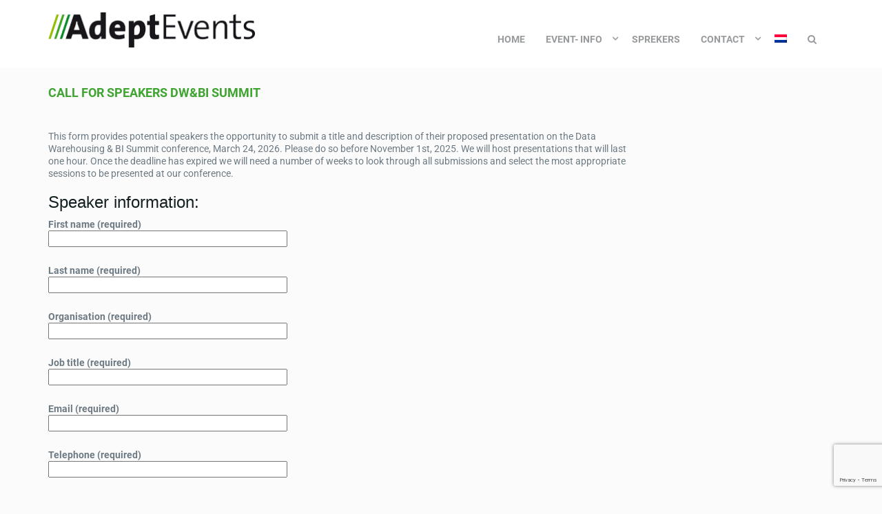

--- FILE ---
content_type: text/html; charset=UTF-8
request_url: https://adeptevents.nl/call-for-speakers/
body_size: 19880
content:

<!DOCTYPE html>
<!--[if lt IE 7 ]><html class="ie ie6" lang="nl-NL"><![endif]-->
<!--[if IE 7 ]><html class="ie ie7" lang="nl-NL"><![endif]-->
<!--[if IE 8 ]><html class="ie ie8" lang="nl-NL"><![endif]-->
<!--[if (gte IE 9)|!(IE)]><!-->
<html lang="nl-NL">
<!--<![endif]-->

<head>
	
	<script>
		var templateUrl = 'https://adeptevents.nl/wp-content/themes/eventmana-child'
	</script><!--[if lt IE 9]>
    <script src="https://adeptevents.nl/wp-content/themes/eventmana/framework/script/html5shiv.js"></script>
    <script src="https://adeptevents.nl/wp-content/themes/eventmana/framework/script/respond.min.js"></script>
    <![endif]--><meta name='robots' content='index, follow, max-image-preview:large, max-snippet:-1, max-video-preview:-1' />
<link rel="alternate" hreflang="nl" href="https://adeptevents.nl/call-for-speakers/" />
<link rel="alternate" hreflang="x-default" href="https://adeptevents.nl/call-for-speakers/" />

	<!-- This site is optimized with the Yoast SEO plugin v26.8 - https://yoast.com/product/yoast-seo-wordpress/ -->
	<title>Call for speakers DW&amp;BI Summit - Adept Events</title>
	<link rel="canonical" href="https://2014.dwbisummit.com/call-for-speakers/" />
	<meta property="og:locale" content="nl_NL" />
	<meta property="og:type" content="article" />
	<meta property="og:title" content="Call for speakers DW&amp;BI Summit - Adept Events" />
	<meta property="og:url" content="https://2014.dwbisummit.com/call-for-speakers/" />
	<meta property="og:site_name" content="Adept Events" />
	<meta property="article:publisher" content="https://www.facebook.com/AdeptEventsNL" />
	<meta property="article:modified_time" content="2023-03-09T14:34:53+00:00" />
	<meta name="twitter:card" content="summary_large_image" />
	<meta name="twitter:site" content="@AdeptEventsNL" />
	<meta name="twitter:label1" content="Geschatte leestijd" />
	<meta name="twitter:data1" content="1 minuut" />
	<script type="application/ld+json" class="yoast-schema-graph">{"@context":"https://schema.org","@graph":[{"@type":"WebPage","@id":"https://2014.dwbisummit.com/call-for-speakers/","url":"https://2014.dwbisummit.com/call-for-speakers/","name":"Call for speakers DW&BI Summit - Adept Events","isPartOf":{"@id":"https://adeptevents.nl/#website"},"datePublished":"2019-06-12T12:14:03+00:00","dateModified":"2023-03-09T14:34:53+00:00","breadcrumb":{"@id":"https://2014.dwbisummit.com/call-for-speakers/#breadcrumb"},"inLanguage":"nl-NL","potentialAction":[{"@type":"ReadAction","target":["https://2014.dwbisummit.com/call-for-speakers/"]}]},{"@type":"BreadcrumbList","@id":"https://2014.dwbisummit.com/call-for-speakers/#breadcrumb","itemListElement":[{"@type":"ListItem","position":1,"name":"Home","item":"https://adeptevents.nl/"},{"@type":"ListItem","position":2,"name":"Call for speakers DW&#038;BI Summit"}]},{"@type":"WebSite","@id":"https://adeptevents.nl/#website","url":"https://adeptevents.nl/","name":"Adept Events","description":"Seminars and workshops on Data Warehousing and Business Intelligence, Analytics, Master Data Management, Governance, Data Modelling, Business Analysis, Requirements Engineering, Agile, Scrum, Use Cases, UML, BPM, BPMN, Process modelling. DWBI Summit / DW&amp;BI Summit","potentialAction":[{"@type":"SearchAction","target":{"@type":"EntryPoint","urlTemplate":"https://adeptevents.nl/?s={search_term_string}"},"query-input":{"@type":"PropertyValueSpecification","valueRequired":true,"valueName":"search_term_string"}}],"inLanguage":"nl-NL"}]}</script>
	<!-- / Yoast SEO plugin. -->


<link rel='dns-prefetch' href='//static.addtoany.com' />
<link rel='dns-prefetch' href='//maps.googleapis.com' />
<link rel='dns-prefetch' href='//s7.addthis.com' />
<link rel="alternate" type="application/rss+xml" title="Adept Events &raquo; feed" href="https://adeptevents.nl/feed/" />
<link rel="alternate" type="application/rss+xml" title="Adept Events &raquo; reacties feed" href="https://adeptevents.nl/comments/feed/" />
<link rel="alternate" title="oEmbed (JSON)" type="application/json+oembed" href="https://adeptevents.nl/wp-json/oembed/1.0/embed?url=https%3A%2F%2Fadeptevents.nl%2Fcall-for-speakers%2F" />
<link rel="alternate" title="oEmbed (XML)" type="text/xml+oembed" href="https://adeptevents.nl/wp-json/oembed/1.0/embed?url=https%3A%2F%2Fadeptevents.nl%2Fcall-for-speakers%2F&#038;format=xml" />
		<!-- This site uses the Google Analytics by MonsterInsights plugin v9.11.1 - Using Analytics tracking - https://www.monsterinsights.com/ -->
							<script src="//www.googletagmanager.com/gtag/js?id=G-D40YWRRH4K"  data-cfasync="false" data-wpfc-render="false" type="text/javascript" async></script>
			<script data-cfasync="false" data-wpfc-render="false" type="text/javascript">
				var mi_version = '9.11.1';
				var mi_track_user = true;
				var mi_no_track_reason = '';
								var MonsterInsightsDefaultLocations = {"page_location":"https:\/\/adeptevents.nl\/call-for-speakers\/"};
								if ( typeof MonsterInsightsPrivacyGuardFilter === 'function' ) {
					var MonsterInsightsLocations = (typeof MonsterInsightsExcludeQuery === 'object') ? MonsterInsightsPrivacyGuardFilter( MonsterInsightsExcludeQuery ) : MonsterInsightsPrivacyGuardFilter( MonsterInsightsDefaultLocations );
				} else {
					var MonsterInsightsLocations = (typeof MonsterInsightsExcludeQuery === 'object') ? MonsterInsightsExcludeQuery : MonsterInsightsDefaultLocations;
				}

								var disableStrs = [
										'ga-disable-G-D40YWRRH4K',
									];

				/* Function to detect opted out users */
				function __gtagTrackerIsOptedOut() {
					for (var index = 0; index < disableStrs.length; index++) {
						if (document.cookie.indexOf(disableStrs[index] + '=true') > -1) {
							return true;
						}
					}

					return false;
				}

				/* Disable tracking if the opt-out cookie exists. */
				if (__gtagTrackerIsOptedOut()) {
					for (var index = 0; index < disableStrs.length; index++) {
						window[disableStrs[index]] = true;
					}
				}

				/* Opt-out function */
				function __gtagTrackerOptout() {
					for (var index = 0; index < disableStrs.length; index++) {
						document.cookie = disableStrs[index] + '=true; expires=Thu, 31 Dec 2099 23:59:59 UTC; path=/';
						window[disableStrs[index]] = true;
					}
				}

				if ('undefined' === typeof gaOptout) {
					function gaOptout() {
						__gtagTrackerOptout();
					}
				}
								window.dataLayer = window.dataLayer || [];

				window.MonsterInsightsDualTracker = {
					helpers: {},
					trackers: {},
				};
				if (mi_track_user) {
					function __gtagDataLayer() {
						dataLayer.push(arguments);
					}

					function __gtagTracker(type, name, parameters) {
						if (!parameters) {
							parameters = {};
						}

						if (parameters.send_to) {
							__gtagDataLayer.apply(null, arguments);
							return;
						}

						if (type === 'event') {
														parameters.send_to = monsterinsights_frontend.v4_id;
							var hookName = name;
							if (typeof parameters['event_category'] !== 'undefined') {
								hookName = parameters['event_category'] + ':' + name;
							}

							if (typeof MonsterInsightsDualTracker.trackers[hookName] !== 'undefined') {
								MonsterInsightsDualTracker.trackers[hookName](parameters);
							} else {
								__gtagDataLayer('event', name, parameters);
							}
							
						} else {
							__gtagDataLayer.apply(null, arguments);
						}
					}

					__gtagTracker('js', new Date());
					__gtagTracker('set', {
						'developer_id.dZGIzZG': true,
											});
					if ( MonsterInsightsLocations.page_location ) {
						__gtagTracker('set', MonsterInsightsLocations);
					}
										__gtagTracker('config', 'G-D40YWRRH4K', {"forceSSL":"true","anonymize_ip":"true"} );
										window.gtag = __gtagTracker;										(function () {
						/* https://developers.google.com/analytics/devguides/collection/analyticsjs/ */
						/* ga and __gaTracker compatibility shim. */
						var noopfn = function () {
							return null;
						};
						var newtracker = function () {
							return new Tracker();
						};
						var Tracker = function () {
							return null;
						};
						var p = Tracker.prototype;
						p.get = noopfn;
						p.set = noopfn;
						p.send = function () {
							var args = Array.prototype.slice.call(arguments);
							args.unshift('send');
							__gaTracker.apply(null, args);
						};
						var __gaTracker = function () {
							var len = arguments.length;
							if (len === 0) {
								return;
							}
							var f = arguments[len - 1];
							if (typeof f !== 'object' || f === null || typeof f.hitCallback !== 'function') {
								if ('send' === arguments[0]) {
									var hitConverted, hitObject = false, action;
									if ('event' === arguments[1]) {
										if ('undefined' !== typeof arguments[3]) {
											hitObject = {
												'eventAction': arguments[3],
												'eventCategory': arguments[2],
												'eventLabel': arguments[4],
												'value': arguments[5] ? arguments[5] : 1,
											}
										}
									}
									if ('pageview' === arguments[1]) {
										if ('undefined' !== typeof arguments[2]) {
											hitObject = {
												'eventAction': 'page_view',
												'page_path': arguments[2],
											}
										}
									}
									if (typeof arguments[2] === 'object') {
										hitObject = arguments[2];
									}
									if (typeof arguments[5] === 'object') {
										Object.assign(hitObject, arguments[5]);
									}
									if ('undefined' !== typeof arguments[1].hitType) {
										hitObject = arguments[1];
										if ('pageview' === hitObject.hitType) {
											hitObject.eventAction = 'page_view';
										}
									}
									if (hitObject) {
										action = 'timing' === arguments[1].hitType ? 'timing_complete' : hitObject.eventAction;
										hitConverted = mapArgs(hitObject);
										__gtagTracker('event', action, hitConverted);
									}
								}
								return;
							}

							function mapArgs(args) {
								var arg, hit = {};
								var gaMap = {
									'eventCategory': 'event_category',
									'eventAction': 'event_action',
									'eventLabel': 'event_label',
									'eventValue': 'event_value',
									'nonInteraction': 'non_interaction',
									'timingCategory': 'event_category',
									'timingVar': 'name',
									'timingValue': 'value',
									'timingLabel': 'event_label',
									'page': 'page_path',
									'location': 'page_location',
									'title': 'page_title',
									'referrer' : 'page_referrer',
								};
								for (arg in args) {
																		if (!(!args.hasOwnProperty(arg) || !gaMap.hasOwnProperty(arg))) {
										hit[gaMap[arg]] = args[arg];
									} else {
										hit[arg] = args[arg];
									}
								}
								return hit;
							}

							try {
								f.hitCallback();
							} catch (ex) {
							}
						};
						__gaTracker.create = newtracker;
						__gaTracker.getByName = newtracker;
						__gaTracker.getAll = function () {
							return [];
						};
						__gaTracker.remove = noopfn;
						__gaTracker.loaded = true;
						window['__gaTracker'] = __gaTracker;
					})();
									} else {
										console.log("");
					(function () {
						function __gtagTracker() {
							return null;
						}

						window['__gtagTracker'] = __gtagTracker;
						window['gtag'] = __gtagTracker;
					})();
									}
			</script>
							<!-- / Google Analytics by MonsterInsights -->
		<style id='wp-img-auto-sizes-contain-inline-css' type='text/css'>
img:is([sizes=auto i],[sizes^="auto," i]){contain-intrinsic-size:3000px 1500px}
/*# sourceURL=wp-img-auto-sizes-contain-inline-css */
</style>
<style id='wp-emoji-styles-inline-css' type='text/css'>

	img.wp-smiley, img.emoji {
		display: inline !important;
		border: none !important;
		box-shadow: none !important;
		height: 1em !important;
		width: 1em !important;
		margin: 0 0.07em !important;
		vertical-align: -0.1em !important;
		background: none !important;
		padding: 0 !important;
	}
/*# sourceURL=wp-emoji-styles-inline-css */
</style>
<link rel='stylesheet' id='wp-block-library-css' href='https://adeptevents.nl/wp-includes/css/dist/block-library/style.min.css?ver=6.9' type='text/css' media='all' />
<style id='global-styles-inline-css' type='text/css'>
:root{--wp--preset--aspect-ratio--square: 1;--wp--preset--aspect-ratio--4-3: 4/3;--wp--preset--aspect-ratio--3-4: 3/4;--wp--preset--aspect-ratio--3-2: 3/2;--wp--preset--aspect-ratio--2-3: 2/3;--wp--preset--aspect-ratio--16-9: 16/9;--wp--preset--aspect-ratio--9-16: 9/16;--wp--preset--color--black: #000000;--wp--preset--color--cyan-bluish-gray: #abb8c3;--wp--preset--color--white: #ffffff;--wp--preset--color--pale-pink: #f78da7;--wp--preset--color--vivid-red: #cf2e2e;--wp--preset--color--luminous-vivid-orange: #ff6900;--wp--preset--color--luminous-vivid-amber: #fcb900;--wp--preset--color--light-green-cyan: #7bdcb5;--wp--preset--color--vivid-green-cyan: #00d084;--wp--preset--color--pale-cyan-blue: #8ed1fc;--wp--preset--color--vivid-cyan-blue: #0693e3;--wp--preset--color--vivid-purple: #9b51e0;--wp--preset--gradient--vivid-cyan-blue-to-vivid-purple: linear-gradient(135deg,rgb(6,147,227) 0%,rgb(155,81,224) 100%);--wp--preset--gradient--light-green-cyan-to-vivid-green-cyan: linear-gradient(135deg,rgb(122,220,180) 0%,rgb(0,208,130) 100%);--wp--preset--gradient--luminous-vivid-amber-to-luminous-vivid-orange: linear-gradient(135deg,rgb(252,185,0) 0%,rgb(255,105,0) 100%);--wp--preset--gradient--luminous-vivid-orange-to-vivid-red: linear-gradient(135deg,rgb(255,105,0) 0%,rgb(207,46,46) 100%);--wp--preset--gradient--very-light-gray-to-cyan-bluish-gray: linear-gradient(135deg,rgb(238,238,238) 0%,rgb(169,184,195) 100%);--wp--preset--gradient--cool-to-warm-spectrum: linear-gradient(135deg,rgb(74,234,220) 0%,rgb(151,120,209) 20%,rgb(207,42,186) 40%,rgb(238,44,130) 60%,rgb(251,105,98) 80%,rgb(254,248,76) 100%);--wp--preset--gradient--blush-light-purple: linear-gradient(135deg,rgb(255,206,236) 0%,rgb(152,150,240) 100%);--wp--preset--gradient--blush-bordeaux: linear-gradient(135deg,rgb(254,205,165) 0%,rgb(254,45,45) 50%,rgb(107,0,62) 100%);--wp--preset--gradient--luminous-dusk: linear-gradient(135deg,rgb(255,203,112) 0%,rgb(199,81,192) 50%,rgb(65,88,208) 100%);--wp--preset--gradient--pale-ocean: linear-gradient(135deg,rgb(255,245,203) 0%,rgb(182,227,212) 50%,rgb(51,167,181) 100%);--wp--preset--gradient--electric-grass: linear-gradient(135deg,rgb(202,248,128) 0%,rgb(113,206,126) 100%);--wp--preset--gradient--midnight: linear-gradient(135deg,rgb(2,3,129) 0%,rgb(40,116,252) 100%);--wp--preset--font-size--small: 13px;--wp--preset--font-size--medium: 20px;--wp--preset--font-size--large: 36px;--wp--preset--font-size--x-large: 42px;--wp--preset--spacing--20: 0,44rem;--wp--preset--spacing--30: 0,67rem;--wp--preset--spacing--40: 1rem;--wp--preset--spacing--50: 1,5rem;--wp--preset--spacing--60: 2,25rem;--wp--preset--spacing--70: 3,38rem;--wp--preset--spacing--80: 5,06rem;--wp--preset--shadow--natural: 6px 6px 9px rgba(0, 0, 0, 0.2);--wp--preset--shadow--deep: 12px 12px 50px rgba(0, 0, 0, 0.4);--wp--preset--shadow--sharp: 6px 6px 0px rgba(0, 0, 0, 0.2);--wp--preset--shadow--outlined: 6px 6px 0px -3px rgb(255, 255, 255), 6px 6px rgb(0, 0, 0);--wp--preset--shadow--crisp: 6px 6px 0px rgb(0, 0, 0);}:where(.is-layout-flex){gap: 0.5em;}:where(.is-layout-grid){gap: 0.5em;}body .is-layout-flex{display: flex;}.is-layout-flex{flex-wrap: wrap;align-items: center;}.is-layout-flex > :is(*, div){margin: 0;}body .is-layout-grid{display: grid;}.is-layout-grid > :is(*, div){margin: 0;}:where(.wp-block-columns.is-layout-flex){gap: 2em;}:where(.wp-block-columns.is-layout-grid){gap: 2em;}:where(.wp-block-post-template.is-layout-flex){gap: 1.25em;}:where(.wp-block-post-template.is-layout-grid){gap: 1.25em;}.has-black-color{color: var(--wp--preset--color--black) !important;}.has-cyan-bluish-gray-color{color: var(--wp--preset--color--cyan-bluish-gray) !important;}.has-white-color{color: var(--wp--preset--color--white) !important;}.has-pale-pink-color{color: var(--wp--preset--color--pale-pink) !important;}.has-vivid-red-color{color: var(--wp--preset--color--vivid-red) !important;}.has-luminous-vivid-orange-color{color: var(--wp--preset--color--luminous-vivid-orange) !important;}.has-luminous-vivid-amber-color{color: var(--wp--preset--color--luminous-vivid-amber) !important;}.has-light-green-cyan-color{color: var(--wp--preset--color--light-green-cyan) !important;}.has-vivid-green-cyan-color{color: var(--wp--preset--color--vivid-green-cyan) !important;}.has-pale-cyan-blue-color{color: var(--wp--preset--color--pale-cyan-blue) !important;}.has-vivid-cyan-blue-color{color: var(--wp--preset--color--vivid-cyan-blue) !important;}.has-vivid-purple-color{color: var(--wp--preset--color--vivid-purple) !important;}.has-black-background-color{background-color: var(--wp--preset--color--black) !important;}.has-cyan-bluish-gray-background-color{background-color: var(--wp--preset--color--cyan-bluish-gray) !important;}.has-white-background-color{background-color: var(--wp--preset--color--white) !important;}.has-pale-pink-background-color{background-color: var(--wp--preset--color--pale-pink) !important;}.has-vivid-red-background-color{background-color: var(--wp--preset--color--vivid-red) !important;}.has-luminous-vivid-orange-background-color{background-color: var(--wp--preset--color--luminous-vivid-orange) !important;}.has-luminous-vivid-amber-background-color{background-color: var(--wp--preset--color--luminous-vivid-amber) !important;}.has-light-green-cyan-background-color{background-color: var(--wp--preset--color--light-green-cyan) !important;}.has-vivid-green-cyan-background-color{background-color: var(--wp--preset--color--vivid-green-cyan) !important;}.has-pale-cyan-blue-background-color{background-color: var(--wp--preset--color--pale-cyan-blue) !important;}.has-vivid-cyan-blue-background-color{background-color: var(--wp--preset--color--vivid-cyan-blue) !important;}.has-vivid-purple-background-color{background-color: var(--wp--preset--color--vivid-purple) !important;}.has-black-border-color{border-color: var(--wp--preset--color--black) !important;}.has-cyan-bluish-gray-border-color{border-color: var(--wp--preset--color--cyan-bluish-gray) !important;}.has-white-border-color{border-color: var(--wp--preset--color--white) !important;}.has-pale-pink-border-color{border-color: var(--wp--preset--color--pale-pink) !important;}.has-vivid-red-border-color{border-color: var(--wp--preset--color--vivid-red) !important;}.has-luminous-vivid-orange-border-color{border-color: var(--wp--preset--color--luminous-vivid-orange) !important;}.has-luminous-vivid-amber-border-color{border-color: var(--wp--preset--color--luminous-vivid-amber) !important;}.has-light-green-cyan-border-color{border-color: var(--wp--preset--color--light-green-cyan) !important;}.has-vivid-green-cyan-border-color{border-color: var(--wp--preset--color--vivid-green-cyan) !important;}.has-pale-cyan-blue-border-color{border-color: var(--wp--preset--color--pale-cyan-blue) !important;}.has-vivid-cyan-blue-border-color{border-color: var(--wp--preset--color--vivid-cyan-blue) !important;}.has-vivid-purple-border-color{border-color: var(--wp--preset--color--vivid-purple) !important;}.has-vivid-cyan-blue-to-vivid-purple-gradient-background{background: var(--wp--preset--gradient--vivid-cyan-blue-to-vivid-purple) !important;}.has-light-green-cyan-to-vivid-green-cyan-gradient-background{background: var(--wp--preset--gradient--light-green-cyan-to-vivid-green-cyan) !important;}.has-luminous-vivid-amber-to-luminous-vivid-orange-gradient-background{background: var(--wp--preset--gradient--luminous-vivid-amber-to-luminous-vivid-orange) !important;}.has-luminous-vivid-orange-to-vivid-red-gradient-background{background: var(--wp--preset--gradient--luminous-vivid-orange-to-vivid-red) !important;}.has-very-light-gray-to-cyan-bluish-gray-gradient-background{background: var(--wp--preset--gradient--very-light-gray-to-cyan-bluish-gray) !important;}.has-cool-to-warm-spectrum-gradient-background{background: var(--wp--preset--gradient--cool-to-warm-spectrum) !important;}.has-blush-light-purple-gradient-background{background: var(--wp--preset--gradient--blush-light-purple) !important;}.has-blush-bordeaux-gradient-background{background: var(--wp--preset--gradient--blush-bordeaux) !important;}.has-luminous-dusk-gradient-background{background: var(--wp--preset--gradient--luminous-dusk) !important;}.has-pale-ocean-gradient-background{background: var(--wp--preset--gradient--pale-ocean) !important;}.has-electric-grass-gradient-background{background: var(--wp--preset--gradient--electric-grass) !important;}.has-midnight-gradient-background{background: var(--wp--preset--gradient--midnight) !important;}.has-small-font-size{font-size: var(--wp--preset--font-size--small) !important;}.has-medium-font-size{font-size: var(--wp--preset--font-size--medium) !important;}.has-large-font-size{font-size: var(--wp--preset--font-size--large) !important;}.has-x-large-font-size{font-size: var(--wp--preset--font-size--x-large) !important;}
/*# sourceURL=global-styles-inline-css */
</style>

<style id='classic-theme-styles-inline-css' type='text/css'>
/*! This file is auto-generated */
.wp-block-button__link{color:#fff;background-color:#32373c;border-radius:9999px;box-shadow:none;text-decoration:none;padding:calc(.667em + 2px) calc(1.333em + 2px);font-size:1.125em}.wp-block-file__button{background:#32373c;color:#fff;text-decoration:none}
/*# sourceURL=/wp-includes/css/classic-themes.min.css */
</style>
<link rel='stylesheet' id='contact-form-7-css' href='https://adeptevents.nl/wp-content/plugins/contact-form-7/includes/css/styles.css?ver=6.1.4' type='text/css' media='all' />
<link rel='stylesheet' id='tp_twitter_plugin_css-css' href='https://adeptevents.nl/wp-content/plugins/recent-tweets-widget/tp_twitter_plugin.css?ver=1.0' type='text/css' media='screen' />
<link rel='stylesheet' id='wordpress-file-upload-style-css' href='https://adeptevents.nl/wp-content/plugins/wordpress-file-upload-pro/css/wordpress_file_upload_style.css?ver=6.9' type='text/css' media='all' />
<link rel='stylesheet' id='wordpress-file-upload-style-safe-css' href='https://adeptevents.nl/wp-content/plugins/wordpress-file-upload-pro/css/wordpress_file_upload_style_safe.css?ver=6.9' type='text/css' media='all' />
<link rel='stylesheet' id='wordpress-file-upload-adminbar-style-css' href='https://adeptevents.nl/wp-content/plugins/wordpress-file-upload-pro/css/wordpress_file_upload_adminbarstyle.css?ver=6.9' type='text/css' media='all' />
<link rel='stylesheet' id='jquery-ui-css-css' href='https://adeptevents.nl/wp-content/plugins/wordpress-file-upload-pro/vendor/jquery/jquery-ui.min.css?ver=6.9' type='text/css' media='all' />
<link rel='stylesheet' id='jquery-ui-timepicker-addon-css-css' href='https://adeptevents.nl/wp-content/plugins/wordpress-file-upload-pro/vendor/jquery/jquery-ui-timepicker-addon.min.css?ver=6.9' type='text/css' media='all' />
<link rel='stylesheet' id='wpml-legacy-dropdown-0-css' href='https://adeptevents.nl/wp-content/plugins/sitepress-multilingual-cms/templates/language-switchers/legacy-dropdown/style.min.css?ver=1' type='text/css' media='all' />
<style id='wpml-legacy-dropdown-0-inline-css' type='text/css'>
.wpml-ls-statics-shortcode_actions{background-color:#eeeeee;}.wpml-ls-statics-shortcode_actions, .wpml-ls-statics-shortcode_actions .wpml-ls-sub-menu, .wpml-ls-statics-shortcode_actions a {border-color:#cdcdcd;}.wpml-ls-statics-shortcode_actions a, .wpml-ls-statics-shortcode_actions .wpml-ls-sub-menu a, .wpml-ls-statics-shortcode_actions .wpml-ls-sub-menu a:link, .wpml-ls-statics-shortcode_actions li:not(.wpml-ls-current-language) .wpml-ls-link, .wpml-ls-statics-shortcode_actions li:not(.wpml-ls-current-language) .wpml-ls-link:link {color:#444444;background-color:#ffffff;}.wpml-ls-statics-shortcode_actions .wpml-ls-sub-menu a:hover,.wpml-ls-statics-shortcode_actions .wpml-ls-sub-menu a:focus, .wpml-ls-statics-shortcode_actions .wpml-ls-sub-menu a:link:hover, .wpml-ls-statics-shortcode_actions .wpml-ls-sub-menu a:link:focus {color:#000000;background-color:#eeeeee;}.wpml-ls-statics-shortcode_actions .wpml-ls-current-language > a {color:#444444;background-color:#ffffff;}.wpml-ls-statics-shortcode_actions .wpml-ls-current-language:hover>a, .wpml-ls-statics-shortcode_actions .wpml-ls-current-language>a:focus {color:#000000;background-color:#eeeeee;}
/*# sourceURL=wpml-legacy-dropdown-0-inline-css */
</style>
<link rel='stylesheet' id='wpml-menu-item-0-css' href='https://adeptevents.nl/wp-content/plugins/sitepress-multilingual-cms/templates/language-switchers/menu-item/style.min.css?ver=1' type='text/css' media='all' />
<link rel='stylesheet' id='wp-mcm-styles-css' href='https://adeptevents.nl/wp-content/plugins/wp-media-category-management/css/wp-mcm-styles.css?ver=2.5.0.1' type='text/css' media='all' />
<link rel='stylesheet' id='eventmana_theme_scripts_styles-css' href='https://adeptevents.nl/wp-content/themes/eventmana/style.css?ver=6.9' type='text/css' media='all' />
<link rel='stylesheet' id='child-style-css' href='https://adeptevents.nl/wp-content/themes/eventmana-child/assets/less/animate/animate.css?ver=1.8.13' type='text/css' media='all' />
<link rel='stylesheet' id='magnific-style-css' href='https://adeptevents.nl/wp-content/themes/eventmana-child/vendor/dimsemenov/magnific-popup/dist/magnific-popup.css?ver=1.8.13' type='text/css' media='all' />
<link rel='stylesheet' id='bootstrap-css' href='https://adeptevents.nl/wp-content/themes/eventmana/assets/plugins/bootstrap/css/bootstrap.min.css?ver=6.9' type='text/css' media='all' />
<link rel='stylesheet' id='font-awesome-css' href='https://adeptevents.nl/wp-content/themes/eventmana/assets/plugins/fontawesome/css/font-awesome.min.css?ver=6.9' type='text/css' media='all' />
<link rel='stylesheet' id='bootstrap-select-css' href='https://adeptevents.nl/wp-content/themes/eventmana/assets/plugins/bootstrap-select/bootstrap-select.min.css?ver=6.9' type='text/css' media='all' />
<link rel='stylesheet' id='owl.carousel.min-css' href='https://adeptevents.nl/wp-content/themes/eventmana/assets/plugins/owlcarousel2/assets/owl.carousel.min.css?ver=6.9' type='text/css' media='all' />
<link rel='stylesheet' id='owl.theme.default.min-css' href='https://adeptevents.nl/wp-content/themes/eventmana/assets/plugins/owlcarousel2/assets/owl.theme.default.min.css?ver=6.9' type='text/css' media='all' />
<link rel='stylesheet' id='prettyPhoto-css' href='https://adeptevents.nl/wp-content/themes/eventmana/assets/plugins/prettyphoto/css/prettyPhoto.css?ver=6.9' type='text/css' media='all' />
<link rel='stylesheet' id='animate-css' href='https://adeptevents.nl/wp-content/themes/eventmana/assets/plugins/animate/animate.min.css?ver=6.9' type='text/css' media='all' />
<link rel='stylesheet' id='countdown-css' href='https://adeptevents.nl/wp-content/themes/eventmana/assets/plugins/countdown/jquery.countdown.css?ver=6.9' type='text/css' media='all' />
<link rel='stylesheet' id='custom-css' href='https://adeptevents.nl/wp-content/themes/eventmana/assets/css/custom.css?ver=6.9' type='text/css' media='all' />
<link rel='stylesheet' id='parent-stylesheet-css' href='https://adeptevents.nl/wp-content/themes/eventmana/style.css?ver=6.9' type='text/css' media='all' />
<link rel='stylesheet' id='theme-style-css' href='https://adeptevents.nl/wp-content/themes/eventmana-child/style.css?ver=eventmana' type='text/css' media='all' />
<link rel='stylesheet' id='ova_add_fix-css' href='https://adeptevents.nl/wp-content/themes/eventmana/extend/css/fix.css?ver=6.9' type='text/css' media='all' />
<link rel='stylesheet' id='addtoany-css' href='https://adeptevents.nl/wp-content/plugins/add-to-any/addtoany.min.css?ver=1.16' type='text/css' media='all' />
<script type="text/javascript" src="https://adeptevents.nl/wp-includes/js/jquery/jquery.min.js?ver=3.7.1" id="jquery-core-js"></script>
<script type="text/javascript" src="https://adeptevents.nl/wp-includes/js/jquery/jquery-migrate.min.js?ver=3.4.1" id="jquery-migrate-js"></script>
<script type="text/javascript" src="https://adeptevents.nl/wp-content/themes/eventmana-child/vendor/joequery/Stupid-Table-Plugin/stupidtable.min.js?ver=6.9" id="admin_enqueue_scripts-js"></script>
<script type="text/javascript" id="wpml-cookie-js-extra">
/* <![CDATA[ */
var wpml_cookies = {"wp-wpml_current_language":{"value":"nl","expires":1,"path":"/"}};
var wpml_cookies = {"wp-wpml_current_language":{"value":"nl","expires":1,"path":"/"}};
//# sourceURL=wpml-cookie-js-extra
/* ]]> */
</script>
<script type="text/javascript" src="https://adeptevents.nl/wp-content/plugins/sitepress-multilingual-cms/res/js/cookies/language-cookie.js?ver=486900" id="wpml-cookie-js" defer="defer" data-wp-strategy="defer"></script>
<script type="text/javascript" src="https://adeptevents.nl/wp-content/plugins/google-analytics-for-wordpress/assets/js/frontend-gtag.min.js?ver=9.11.1" id="monsterinsights-frontend-script-js" async="async" data-wp-strategy="async"></script>
<script data-cfasync="false" data-wpfc-render="false" type="text/javascript" id='monsterinsights-frontend-script-js-extra'>/* <![CDATA[ */
var monsterinsights_frontend = {"js_events_tracking":"true","download_extensions":"doc,pdf,ppt,zip,xls,docx,pptx,xlsx","inbound_paths":"[]","home_url":"https:\/\/adeptevents.nl","hash_tracking":"false","v4_id":"G-D40YWRRH4K"};/* ]]> */
</script>
<script type="text/javascript" id="addtoany-core-js-before">
/* <![CDATA[ */
window.a2a_config=window.a2a_config||{};a2a_config.callbacks=[];a2a_config.overlays=[];a2a_config.templates={};a2a_localize = {
	Share: "Delen",
	Save: "Opslaan",
	Subscribe: "Inschrijven",
	Email: "E-mail",
	Bookmark: "Bookmark",
	ShowAll: "Alles weergeven",
	ShowLess: "Niet alles weergeven",
	FindServices: "Vind dienst(en)",
	FindAnyServiceToAddTo: "Vind direct een dienst om aan toe te voegen",
	PoweredBy: "Mede mogelijk gemaakt door",
	ShareViaEmail: "Delen per e-mail",
	SubscribeViaEmail: "Abonneren via e-mail",
	BookmarkInYourBrowser: "Bookmark in je browser",
	BookmarkInstructions: "Druk op Ctrl+D of \u2318+D om deze pagina te bookmarken",
	AddToYourFavorites: "Voeg aan je favorieten toe",
	SendFromWebOrProgram: "Stuur vanuit elk e-mailadres of e-mail programma",
	EmailProgram: "E-mail programma",
	More: "Meer&#8230;",
	ThanksForSharing: "Bedankt voor het delen!",
	ThanksForFollowing: "Dank voor het volgen!"
};


//# sourceURL=addtoany-core-js-before
/* ]]> */
</script>
<script type="text/javascript" defer src="https://static.addtoany.com/menu/page.js" id="addtoany-core-js"></script>
<script type="text/javascript" defer src="https://adeptevents.nl/wp-content/plugins/add-to-any/addtoany.min.js?ver=1.1" id="addtoany-jquery-js"></script>
<script type="text/javascript" src="https://adeptevents.nl/wp-content/plugins/twitter-tweets/js/weblizar-fronend-twitter-tweets.js?ver=1" id="wl-weblizar-fronend-twitter-tweets-js"></script>
<script type="text/javascript" id="wordpress_file_upload_script-js-extra">
/* <![CDATA[ */
var WFUPluginParams = {"WFU_PROACTIVE":"1"};
//# sourceURL=wordpress_file_upload_script-js-extra
/* ]]> */
</script>
<script type="text/javascript" src="https://adeptevents.nl/wp-content/plugins/wordpress-file-upload-pro/js/wordpress_file_upload_functions.js?ver=6.9" id="wordpress_file_upload_script-js"></script>
<script type="text/javascript" src="https://adeptevents.nl/wp-includes/js/jquery/ui/core.min.js?ver=1.13.3" id="jquery-ui-core-js"></script>
<script type="text/javascript" src="https://adeptevents.nl/wp-includes/js/jquery/ui/datepicker.min.js?ver=1.13.3" id="jquery-ui-datepicker-js"></script>
<script type="text/javascript" id="jquery-ui-datepicker-js-after">
/* <![CDATA[ */
jQuery(function(jQuery){jQuery.datepicker.setDefaults({"closeText":"Sluiten","currentText":"Vandaag","monthNames":["januari","februari","maart","april","mei","juni","juli","augustus","september","oktober","november","december"],"monthNamesShort":["jan","feb","mrt","apr","mei","jun","jul","aug","sep","okt","nov","dec"],"nextText":"Volgende","prevText":"Vorige","dayNames":["zondag","maandag","dinsdag","woensdag","donderdag","vrijdag","zaterdag"],"dayNamesShort":["zo","ma","di","wo","do","vr","za"],"dayNamesMin":["Z","M","D","W","D","V","Z"],"dateFormat":"d MM yy","firstDay":1,"isRTL":false});});
//# sourceURL=jquery-ui-datepicker-js-after
/* ]]> */
</script>
<script type="text/javascript" src="https://adeptevents.nl/wp-content/plugins/wordpress-file-upload-pro/vendor/jquery/jquery-ui-timepicker-addon.min.js?ver=6.9" id="jquery-ui-timepicker-addon-js-js"></script>
<script type="text/javascript" src="https://adeptevents.nl/wp-content/plugins/sitepress-multilingual-cms/templates/language-switchers/legacy-dropdown/script.min.js?ver=1" id="wpml-legacy-dropdown-0-js"></script>
<script type="text/javascript" src="https://adeptevents.nl/wp-content/themes/eventmana-child/vendor/dimsemenov/magnific-popup/dist/jquery.magnific-popup.min.js?ver=6.9" id="theme_magnific-js"></script>
<script type="text/javascript" src="https://adeptevents.nl/wp-content/themes/eventmana-child/vendor/peschee/jquery-smartresize/jquery.smartresize.js?ver=6.9" id="smart_resize-js"></script>
<script type="text/javascript" src="https://adeptevents.nl/wp-content/themes/eventmana-child/vendor/components/handlebars.js/handlebars.min.js?ver=6.9" id="handlebars-js"></script>
<script type="text/javascript" src="https://adeptevents.nl/wp-content/themes/eventmana-child/assets/js/vfb-init.js?ver=6.9" id="vfb_init-js"></script>
<script type="text/javascript" src="https://adeptevents.nl/wp-includes/js/underscore.min.js?ver=1.13.7" id="underscore-js"></script>
<script type="text/javascript" src="https://adeptevents.nl/wp-includes/js/backbone.min.js?ver=1.6.0" id="backbone-js"></script>
<script type="text/javascript" id="ninja_init-js-extra">
/* <![CDATA[ */
var strings = {"phoneval":"Geen geldig telefoonnummer"};
//# sourceURL=ninja_init-js-extra
/* ]]> */
</script>
<script type="text/javascript" src="https://adeptevents.nl/wp-content/themes/eventmana-child/assets/js/ninja-validation.js?ver=6.9" id="ninja_init-js"></script>
<script type="text/javascript" src="https://adeptevents.nl/wp-content/themes/eventmana-child/assets/js/aveq/AVEQ.HandleBars.js?ver=6.9" id="aveq_handlebars-js"></script>
<script></script><link rel="https://api.w.org/" href="https://adeptevents.nl/wp-json/" /><link rel="alternate" title="JSON" type="application/json" href="https://adeptevents.nl/wp-json/wp/v2/pages/37693" /><link rel="EditURI" type="application/rsd+xml" title="RSD" href="https://adeptevents.nl/xmlrpc.php?rsd" />
<link rel='shortlink' href='https://adeptevents.nl/?p=37693' />
<meta name="generator" content="WPML ver:4.8.6 stt:38,1;" />
<script type="text/javascript">
(function(url){
	if(/(?:Chrome\/26\.0\.1410\.63 Safari\/537\.31|WordfenceTestMonBot)/.test(navigator.userAgent)){ return; }
	var addEvent = function(evt, handler) {
		if (window.addEventListener) {
			document.addEventListener(evt, handler, false);
		} else if (window.attachEvent) {
			document.attachEvent('on' + evt, handler);
		}
	};
	var removeEvent = function(evt, handler) {
		if (window.removeEventListener) {
			document.removeEventListener(evt, handler, false);
		} else if (window.detachEvent) {
			document.detachEvent('on' + evt, handler);
		}
	};
	var evts = 'contextmenu dblclick drag dragend dragenter dragleave dragover dragstart drop keydown keypress keyup mousedown mousemove mouseout mouseover mouseup mousewheel scroll'.split(' ');
	var logHuman = function() {
		if (window.wfLogHumanRan) { return; }
		window.wfLogHumanRan = true;
		var wfscr = document.createElement('script');
		wfscr.type = 'text/javascript';
		wfscr.async = true;
		wfscr.src = url + '&r=' + Math.random();
		(document.getElementsByTagName('head')[0]||document.getElementsByTagName('body')[0]).appendChild(wfscr);
		for (var i = 0; i < evts.length; i++) {
			removeEvent(evts[i], logHuman);
		}
	};
	for (var i = 0; i < evts.length; i++) {
		addEvent(evts[i], logHuman);
	}
})('//adeptevents.nl/?wordfence_lh=1&hid=1F25108C971FA154D5A1659CA7EA42FB');
</script>    <script type="text/javascript">
        var ajaxurl = 'https://adeptevents.nl/wp-admin/admin-ajax.php';
    </script>
             <style type="text/css">
           
            a{ color: #91bc0b; }

            body,
            #main-slider .caption-subtitle,
            .countdown-amount,
            .featured-line .countdown-wrapper.countdown-featured,
            .featured-line .countdown-wrapper.countdown-featured .countdown-amount,
            .featured-line .countdown-wrapper.countdown-featured .countdown-period,
            #main-slider .slide5 .countdown-wrapper,
            #main-slider .slide5 .countdown-wrapper .countdown-amount,
            #main-slider .slide5 .countdown-wrapper .countdown-period{
                font-family: Roboto, sans-serif;
            }

            .wide.multipage .top-line, .boxed.multipage .top-line > .container,
            .multipage .sf-menu a,
            #main-slider .slide5 h2,
            #main-slider .slide6 .caption-title,
            .breadcrumbs .breadcrumb a,
            .font_roboto,.schedule-wrapper .nav > li > a,
            .schedule-wrapper .schedule-tabs.lv1 .nav > li > a .line1,
            .schedule-wrapper .schedule-tabs.lv1 .nav > li > a .line2,
            .timeline .post-excerpt,
            .listing-meta .filters a,
            .listing-meta .options .byrevelance,
            .listing-meta .options .bydate,
            .listing-meta .options .view-list,
            .listing-meta .options .view-th,
            .thumbnails.events .caption-category,
            .thumbnails.events .caption-price,
            .thumbnails.events .caption-text,
            .thumbnails.gallery .caption-category,
            .footer-menu,
            .country-select .dropdown-toggle,
            .footer .widget address,
            .footer .widget ul,
            .footer .widget li,
            .footer .widget p,
            .sidebar .widget .panel-group .panel-default > .panel-heading,
            .sidebar .widget .panel-body ,
            .faq-alt .panel-body,
            .google-map-widget .link,
            .page-section.create-new-event p

            {
                font-family: Roboto, sans-serif;
            }

            #main-slider .caption-title,
            .countdown-period,
            .thumbnails.events .thumbnail .date,
            

            {
                font-family: Roboto Slab, serif;
            }
           
            .spinner {
              background: #ffffff;
              box-shadow: inset 0 0 0 0.12em rgba(0, 0, 0, 0.2);
              background: -webkit-linear-gradient(#91bc0b 50%, #353535 50%), -webkit-linear-gradient(#353535 50%, #91bc0b 50%);
              background: linear-gradient(#91bc0b 50%, #353535 50%), linear-gradient(#353535 50%, #91bc0b 50%);
            }
            
          
            .wide .page-section.color,
            .boxed .page-section.color > .container {
              background-color: #91bc0b;
              color: #ffffff;
            }
           
            .color .section-title .fa-stack .fa {
              color: #91bc0b;
            }
            .section-title .rhex {
              background-color: #91bc0b;
            }
            .section-title .crcle {
              background-color: #91bc0b;
            }
            .section-title .wohex {
              background-color: #91bc0b;
            }
            
            .rhex {
              background-color: #91bc0b;
            }
            .crcle {
              background-color: #91bc0b;
            }
            .wohex {
              background-color: #91bc0b;
              background-color: #91bc0b;
            }
            
            .btn-theme {
              color: #ffffff;
              background-color: #91bc0b;
              border-color: #91bc0b;
            }
            
            .color .btn-theme {
              color: #91bc0b;
             
            }
            
            .btn-theme-transparent,
            .btn-theme-transparent:focus,
            .btn-theme-transparent:active {
              background-color: transparent;
              border-color: #91bc0b;
              color: #91bc0b;
            }
            
            .logo a:hover {
              color: #91bc0b;
            }
            .logo a .logo-hex {
              background-color: #91bc0b;
            }
           
            .logo a:hover .logo-fa {
              color: #91bc0b;
            }
           
            .sf-arrows > li > .sf-with-ul:focus:after,
            .sf-arrows > li:hover > .sf-with-ul:after,
            .sf-arrows > .sfHover > .sf-with-ul:after {
              border-top-color: #91bc0b;
            }
        
            .sf-arrows ul li > .sf-with-ul:focus:after,
            .sf-arrows ul li:hover > .sf-with-ul:after,
            .sf-arrows ul .sfHover > .sf-with-ul:after {
              border-left-color: #91bc0b;
            }
           
            @media (max-width: 991px) {
              .mobile-submenu {
                background-color: #91bc0b;
              }
            }
          
            #main-slider.owl-theme .owl-controls .owl-buttons .owl-prev:hover,
            #main-slider.owl-theme .owl-controls .owl-buttons .owl-next:hover {
              color: #91bc0b;
            }
           
            #main-slider.owl-theme .owl-controls .owl-nav [class*=owl-]:hover {
              border-color: #91bc0b;
              background: #91bc0b;
              color: #ffffff;
            }
            #main-slider.owl-theme .owl-controls .owl-dots .owl-dot:hover span,
            #main-slider.owl-theme .owl-controls .owl-dots .owl-dot.active span {
              background-color: #91bc0b;
              border: solid 2px #ffffff;
            }
            .form-background {
              background-color: #0d1d31;
            }
            .form-header {
              background-color: #91bc0b;
            }
            
            .btn-play .fa {
              background-color: #ffffff;
              color: #91bc0b;
            }
            .btn-play:hover {
              border-color: #91bc0b;
            }
            .btn-play:hover .fa {
              background-color: #91bc0b;
            }
           
            .img-carousel .owl-controls .owl-page span,
            .img-carousel .owl-controls .owl-buttons div {
              background-color: #91bc0b;
            }
            /* 3.4 - Partners carousel / Owl carousel
            /* ========================================================================== */
           
            .partners-carousel .owl-prev:hover,
            .partners-carousel .owl-next:hover {
              border-color: #91bc0b;
              color: #91bc0b;
            }
            .partners-carousel .owl-prev:hover .fa,
            .partners-carousel .owl-next:hover .fa {
              color: #91bc0b;
            }
           
            .schedule-wrapper .schedule-tabs.lv2 .nav > li.active > a {
              color: #91bc0b;
            }
            .schedule-wrapper .schedule-tabs.lv2 .nav > li.active:before {
              background-color: #91bc0b;
            }
          
            .row.faq .nav li.active a,
            .row.faq .nav li a:hover {
              background-color: #91bc0b;
              border-color: #91bc0b;
              color: #ffffff;
            }
           
            .post-title a:hover {
              color: #91bc0b;
            }
            .post-header .post-meta {
              color: #91bc0b;
            }
           
            .post-header .post-meta a:hover {
              color: #91bc0b;
            }
           
            .timeline .post-title {
              color: #91bc0b;
              border-bottom: solid 1px #d2d2dc;
            }
            .timeline .post-title a {
              color: #91bc0b;
            }
           
            .timeline .post-meta a .fa {
              color: #91bc0b;
            }
           
            .timeline .post-readmore a:hover {
              color: #91bc0b;
            }
            
            .pagination > li > a:hover,
            .pagination > li > span:hover,
            .pagination > li > a:focus,
            .pagination > li > span:focus {
              background-color: #91bc0b;
              color: #ffffff;
            }
            .pagination > .active > a,
            .pagination > .active > span,
            .pagination > .active > a:hover,
            .pagination > .active > span:hover,
            .pagination > .active > a:focus,
            .pagination > .active > span:focus {
              background-color: #91bc0b;
              border-color: #91bc0b;
            }
            .project-details .dl-horizontal dt {
              color: #3c4547;
            }
            .thumbnail.hover,
            .thumbnail:hover {
              border: solid 1px #91bc0b;
            }
           
            .caption-category {
              color: #91bc0b;
            }
          
            .color .testimonials.owl-theme .owl-dots .owl-dot span {
              background-color: #91bc0b;
              border: solid 2px #ffffff;
            }
           
            .widget-title:before {
              background-color: #91bc0b;
            }
            
            #af-form .form-control:focus {
              border-color: #91bc0b;
            }
            #af-form .alert {
              border-color: #91bc0b;
              background-color: #91bc0b;
              color: #ffffff;
            }
           
            .price-value {
              color: #91bc0b;
            }
            
            .price-table.featured {
              border-color: #91bc0b;
            }
            .price-table.featured:before {
              background-color: #91bc0b;
              color: #ffffff;
            }
            .container.gmap-background .on-gmap.color {
              background-color: #91bc0b;
              color: #fefefe;
            }
           
            .to-top:hover {
              background-color: #91bc0b;
              color: #ffffff;
            }
            .btn-preview-light,
            .btn-preview-light:hover {
              border-color: #f5f5f5;
              background-color: #91bc0b;
            }
            .btn-preview-dark,
            .btn-preview-dark:hover {
              border-color: #f5f5f5;
              background-color: #0d1d31;
            }
            .sidebar .widget-title {
              color: #91bc0b;
            }
            .widget.categories li.active a,
            .widget.categories li a:hover {
              background-color: #91bc0b;
              color: #ffffff;
            }
            .about-the-author .media-heading {
              color: #91bc0b;
            }
            .comments-form .block-title {
              color: #91bc0b !important;
            }
          
            /* dark version */
            .body-dark .section-title .rhex {
              background-color: #91bc0b;
            }
            .body-dark .section-title .crcle {
              background-color: #91bc0b;
            }
            .body-dark .section-title .wohex {
              background-color: #91bc0b;
            }
            .body-dark .color .section-title .rhex {
              background-color: #91bc0b;
            }
            .body-dark .color .section-title .crcle {
              background-color: #91bc0b;
            }
            .body-dark .color .section-title .wohex {
              background-color: #91bc0b;
            }
           
            .body-dark .form-background .section-title .fa-stack-1x {
              color: #91bc0b !important;
            }
            .body-dark .color .btn-theme {
              background-color: #91bc0b;
              border-color: #91bc0b;
            }
           
            .body-dark .event-background {
              background-color: #91bc0b;
            }
           
            .body-dark .pagination > li > a:hover,
            .body-dark .pagination > li > span:hover,
            .body-dark .pagination > li > a:focus,
            .body-dark .pagination > li > span:focus {
              background-color: #91bc0b;
              color: #ffffff;
            }
            .body-dark .pagination > .active > a,
            .body-dark .pagination > .active > span,
            .body-dark .pagination > .active > a:hover,
            .body-dark .pagination > .active > span:hover,
            .body-dark .pagination > .active > a:focus,
            .body-dark .pagination > .active > span:focus {
              background-color: #91bc0b;
              border-color: #91bc0b;
            }
           
            .body-dark .widget.categories li.active a,
            .body-dark .widget.categories li a:hover {
              background-color: #91bc0b;
              color: #ffffff;
            }

            .top-line .hot-line span{ color: #91bc0b; }
            .multipage .logo a .logo-hex, .multipage .logo a:hover{ color: #91bc0b; }
            .multipage .logo a .logo-hex{ background-color: #91bc0b; }

            .slide3::before, .slide4::before{
                background-color: rgba(145,188, 11, 0.7);  
            }
            #main-slider .slide4 .btn-theme-dark:hover{ 
                border-color: #91bc0b;
                background-color: #91bc0b;
            }
            .feature .title-inner span.title{color: #91bc0b;}
            .filtrable .current a, .filtrable .active a, .filtrable .current a:hover, .filtrable .active a:hover{ 
                color: #91bc0b;
                border-bottom-color: #91bc0b;
            }
            .filtrable a:hover, .thumbnails.events .caption-price{
                color: #91bc0b;
            }
            .thumbnails.events .caption-title a:hover{
                color: #91bc0b;   
            }
            .thumbnails.events .caption-more .btn-theme:hover{
                background-color: #91bc0b;
                border-color: #91bc0b;   
            }
            .thumbnail .caption.hovered{
                background-color: rgba(145,188, 11, 0.6);  

            }
            #main-slider .location-search .form-group .input-group{  border: solid 5px #91bc0b;    }
            .thumbnail.hover .rehex .rehex-deg .rehex-deg{ background-color: #91bc0b; }
            .thumbnails.info-thumbs .caption-title::before{ background-color: #91bc0b; }
            .carousel-slider .owl-prev:hover, .carousel-slider .owl-next:hover{ border-color: #91bc0b; }
            .carousel-slider .owl-prev:hover .fa, .carousel-slider .owl-next:hover .fa{ color: #91bc0b; }
            .thumbnails.gallery .caption-buttons .btn:hover{ color: #91bc0b; }
            .thumbnails.hotels .caption-title a:hover{ color: #91bc0b; }
            .widget-categories ul li a:hover{ color: #91bc0b; }
            .pagination li span.current{ background-color: #91bc0b; }
            .multipage .pagination > li > a:hover, .multipage .pagination > li > span:hover, .multipage .pagination > li > a:focus, .multipage .pagination > li > span:focus{
                 background-color: #91bc0b;
            }
            .wide .footer-widgets, .boxed .footer-widgets > .container{
                border-top: solid 5px #91bc0b;
            }
            .img-carousel.owl-theme .owl-controls .owl-dots .owl-dot:hover span, .img-carousel.owl-theme .owl-controls .owl-dots .owl-dot.active span{
                background-color: #91bc0b;    
            }

            .schedule-wrapper.schedule-alt .schedule-tabs.lv1 .nav > li.active{
                background-color: #91bc0b!important;        
            }
            .timeline a{ color: #91bc0b!important; }
            .faq-alt .panel-title a{ color: #91bc0b; }

            .sticky{
                border-top: 5px solid #91bc0b;
            }
            .vc_row {
              margin-left: 0px!important;
              margin-right: 0px!important;
            }
            .wpb_row{ margin-bottom: 0!important;}

            ul li.current_page_item a{
              color: #91bc0b!important;
            }
         </style>
    <meta name="generator" content="Powered by WPBakery Page Builder - drag and drop page builder for WordPress."/>
<noscript><style> .wpb_animate_when_almost_visible { opacity: 1; }</style></noscript>
<!-- Google Tag Manager -->
<script>(function (w, d, s, l, i) {
        w[l] = w[l] || []; w[l].push({
            "gtm.start":
                new Date().getTime(), event: "gtm.js"
        }); var f = d.getElementsByTagName(s)[0],
            j = d.createElement(s), dl = l != "dataLayer" ? "&l=" + l : ""; j.async = true; j.src =
                "https://www.googletagmanager.com/gtm.js?id=" + i + dl; f.parentNode.insertBefore(j, f);
    })(window, document, "script", "dataLayer", "GTM-W233QKRG");</script>
<!-- End Google Tag Manager -->
<!-- Google Tag Manager (noscript) -->
<noscript><iframe src=https://www.googletagmanager.com/ns.html?id=GTM-W233QKRG height="0" width="0"
        style="display:none;visibility:hidden"></iframe></noscript>
<!-- End Google Tag Manager (noscript) -->
	<link rel="shortcut icon" href="https://adeptevents.nl/wp-content/themes/eventmana-child/favicon.jpg" />
	<!-- Facebook Pixel Code -->
	<script>
	!function(f,b,e,v,n,t,s)
	{if(f.fbq)return;n=f.fbq=function(){n.callMethod?
	n.callMethod.apply(n,arguments):n.queue.push(arguments)};
	if(!f._fbq)f._fbq=n;n.push=n;n.loaded=!0;n.version='2.0';
	n.queue=[];t=b.createElement(e);t.async=!0;
	t.src=v;s=b.getElementsByTagName(e)[0];
	s.parentNode.insertBefore(t,s)}(window,document,'script',
	'https://connect.facebook.net/en_US/fbevents.js');
	fbq('init', '225012901397846'); 
	fbq('track', 'PageView');
	</script>
	<noscript>
	<img height="1" width="1" 
	src="https://www.facebook.com/tr?id=225012901397846&ev=PageView
	&noscript=1"/>
	</noscript>
	<!-- End Facebook Pixel Code -->
	<!-- <script src="https://cdn.ravenjs.com/3.23.1/raven.min.js" crossorigin="anonymous"></script>-->
	<script>
		//Raven.config('https://78e248f1545640c1affb9914c9c456eb@sentry.io/301184').install()  
	</script>	
</head>

<meta name="viewport" content="width=device-width, initial-scale=1">

<body class="wp-singular page-template-default page page-id-37693 wp-theme-eventmana wp-child-theme-eventmana-child wide ltr body-light multipage wpb-js-composer js-comp-ver-8.7.2 vc_responsive" >


<!-- Preloader -->


<div class="container_boxed">
	<div class="wrapper">
		<!-- HEADER -->
		<header class="header fixed">

			<!-- Top Line -->
			<div class="top-line">
				<div class="container">
					
									</div>
			</div>
			<!-- /Top Line -->

			<div class="container">
				<div class="header-wrapper clearfix">

					<!-- Logo -->
					
					<div class="logo">
						<a href="https://adeptevents.nl/" title="Adept Events" class="scroll-to">
															<img src="https://adeptevents.nl/wp-content/uploads/2017/02/Adept-Media-banner.png" alt="Adept Events"/>

							
						</a>
					</div>

					<!-- /Logo -->

					<!-- Navigation -->
					<div id="mobile-menu"></div>
					<nav class="navigation closed clearfix">
						<a href="#" class="menu-toggle btn"><i class="fa fa-bars"></i></a>
						<ul id="menu-hoofdmenu" class="sf-menu nav"><li id="menu-item-917" class="menu-item menu-item-type-post_type menu-item-object-page menu-item-home menu-item-917"><a href="https://adeptevents.nl/">Home</a></li>
<li id="menu-item-1740" class="menu-item menu-item-type-custom menu-item-object-custom menu-item-has-children menu-item-1740"><a href="#">Event- info</a>
<ul class="sub-menu">
	<li id="menu-item-35360" class="menu-item menu-item-type-post_type menu-item-object-page menu-item-35360"><a href="https://adeptevents.nl/klantenservice/">Veelgestelde vragen</a></li>
	<li id="menu-item-2184" class="menu-item menu-item-type-post_type menu-item-object-page menu-item-2184"><a href="https://adeptevents.nl/in-house-info/">In-house Info</a></li>
	<li id="menu-item-40269" class="menu-item menu-item-type-post_type menu-item-object-page menu-item-40269"><a href="https://adeptevents.nl/event-format/">Online en Live Streaming</a></li>
	<li id="menu-item-1739" class="menu-item menu-item-type-post_type menu-item-object-page menu-item-1739"><a href="https://adeptevents.nl/sponsoring/">Sponsoring</a></li>
	<li id="menu-item-1742" class="menu-item menu-item-type-post_type menu-item-object-page menu-item-1742"><a href="https://adeptevents.nl/inschrijfvoorwaarden/">Inschrijfvoorwaarden</a></li>
	<li id="menu-item-34993" class="menu-item menu-item-type-post_type menu-item-object-page menu-item-34993"><a href="https://adeptevents.nl/deelnemers/">Deelnemers</a></li>
	<li id="menu-item-31865" class="menu-item menu-item-type-post_type menu-item-object-page menu-item-31865"><a href="https://adeptevents.nl/events-archief/">Gerealiseerde events</a></li>
</ul>
</li>
<li id="menu-item-1867" class="menu-item menu-item-type-post_type menu-item-object-page menu-item-1867"><a href="https://adeptevents.nl/speakers/">Sprekers</a></li>
<li id="menu-item-1940" class="menu-item menu-item-type-post_type menu-item-object-page menu-item-has-children menu-item-1940"><a href="https://adeptevents.nl/contact/">Contact</a>
<ul class="sub-menu">
	<li id="menu-item-31880" class="menu-item menu-item-type-post_type menu-item-object-page menu-item-31880"><a href="https://adeptevents.nl/contact/">Contact</a></li>
	<li id="menu-item-48187" class="menu-item menu-item-type-post_type menu-item-object-page menu-item-48187"><a href="https://adeptevents.nl/klantenservice/">Veelgestelde vragen</a></li>
	<li id="menu-item-46187" class="menu-item menu-item-type-post_type menu-item-object-page menu-item-46187"><a href="https://adeptevents.nl/call-for-speakers-2/">Call for speakers 2025</a></li>
	<li id="menu-item-1759" class="menu-item menu-item-type-post_type menu-item-object-page menu-item-1759"><a href="https://adeptevents.nl/over-adept-events/">Over Adept Events</a></li>
	<li id="menu-item-2258" class="menu-item menu-item-type-post_type menu-item-object-page menu-item-2258"><a href="https://adeptevents.nl/nieuwsbrief/">Nieuwsbrief</a></li>
	<li id="menu-item-1993" class="menu-item menu-item-type-post_type menu-item-object-page menu-item-1993"><a href="https://adeptevents.nl/materiaal-upload/">Materiaal upload</a></li>
</ul>
</li>
<li id="menu-item-wpml-ls-71-nl" class="menu-item-language menu-item-language-current menu-item wpml-ls-slot-71 wpml-ls-item wpml-ls-item-nl wpml-ls-current-language wpml-ls-menu-item wpml-ls-first-item wpml-ls-last-item menu-item-type-wpml_ls_menu_item menu-item-object-wpml_ls_menu_item menu-item-wpml-ls-71-nl"><a href="https://adeptevents.nl/call-for-speakers/" role="menuitem"><img
            class="wpml-ls-flag"
            src="https://adeptevents.nl/wp-content/plugins/sitepress-multilingual-cms/res/flags/nl.png"
            alt="Nederlands"
            
            
    /></a></li>
<li class="header-search-wrapper">
  	                    <form method="get" class="header-search-form" id="searchform" action="https://adeptevents.nl/">
  	                        <input type="text" value="" name="s" id="s" maxlength="33" placeholder="Search" class="form-control header-search"/>
  	                        <input type="submit" hidden="hidden"/>
  	                    </form>
  	                </li>
  	                <li><a href="#" class="btn-search-toggle"><i class="fa fa-search"></i></a></li></ul>					</nav>
					<!-- /Navigation -->

				</div>
			</div>
		</header>
		<!-- /HEADER -->

		<!-- Layout for woocommerce -->
				


        <!-- Page Blog -->
        <section class="page-section">
            <div class="container">
                <div class="row">

                		<!-- Display sidebar at left  -->
						
						<!-- Display content  -->
						<div class="col-lg-9 col-md-8 col-sm-12">
							<!-- Display content  -->
					        					                  <div class="vc_col-sm-12">
		<div class="vc_column-inner ">
			<div class="wpb_wrapper">
			
          <h2 class="post-title">
        <a href="https://adeptevents.nl/call-for-speakers/" rel="bookmark" title="Call for speakers DW&#038;BI Summit">
          Call for speakers DW&#038;BI Summit        </a>
      </h2>
      
 			</div>
		</div>
    </div>



<div class="wpcf7 no-js" id="wpcf7-f37692-p37693-o1" lang="nl-NL" dir="ltr" data-wpcf7-id="37692">
<div class="screen-reader-response"><p role="status" aria-live="polite" aria-atomic="true"></p> <ul></ul></div>
<form action="/call-for-speakers/#wpcf7-f37692-p37693-o1" method="post" class="wpcf7-form init" aria-label="Contactformulier" novalidate="novalidate" data-status="init">
<fieldset class="hidden-fields-container"><input type="hidden" name="_wpcf7" value="37692" /><input type="hidden" name="_wpcf7_version" value="6.1.4" /><input type="hidden" name="_wpcf7_locale" value="nl_NL" /><input type="hidden" name="_wpcf7_unit_tag" value="wpcf7-f37692-p37693-o1" /><input type="hidden" name="_wpcf7_container_post" value="37693" /><input type="hidden" name="_wpcf7_posted_data_hash" value="" /><input type="hidden" name="_wpcf7_recaptcha_response" value="" />
</fieldset>
<style>textarea{width:100%;}
</style>
<p>This form provides potential speakers the opportunity to submit a title and description of their proposed presentation on the Data Warehousing & BI Summit conference, March 24, 2026. Please do so before November 1st, 2025. We will host presentations that will last one hour. Once the deadline has expired we will need a number of weeks to look through all submissions and select the most appropriate sessions to be presented at our conference.
</p>
<h3>Speaker information:
</h3>
<p><label> First name (required)<br />
<span class="wpcf7-form-control-wrap" data-name="firstname"><input size="40" maxlength="400" class="wpcf7-form-control wpcf7-text wpcf7-validates-as-required" aria-required="true" aria-invalid="false" value="" type="text" name="firstname" /></span> </label>
</p>
<p><label> Last name (required)<br />
<span class="wpcf7-form-control-wrap" data-name="lastname"><input size="40" maxlength="400" class="wpcf7-form-control wpcf7-text wpcf7-validates-as-required" aria-required="true" aria-invalid="false" value="" type="text" name="lastname" /></span> </label>
</p>
<p><label> Organisation (required)<br />
<span class="wpcf7-form-control-wrap" data-name="organisation"><input size="40" maxlength="400" class="wpcf7-form-control wpcf7-text wpcf7-validates-as-required" aria-required="true" aria-invalid="false" value="" type="text" name="organisation" /></span> </label>
</p>
<p><label> Job title (required)<br />
<span class="wpcf7-form-control-wrap" data-name="jobtitle"><input size="40" maxlength="400" class="wpcf7-form-control wpcf7-text wpcf7-validates-as-required" aria-required="true" aria-invalid="false" value="" type="text" name="jobtitle" /></span> </label>
</p>
<p><label> Email (required)<br />
<span class="wpcf7-form-control-wrap" data-name="email"><input size="40" maxlength="400" class="wpcf7-form-control wpcf7-email wpcf7-validates-as-required wpcf7-text wpcf7-validates-as-email" aria-required="true" aria-invalid="false" value="" type="email" name="email" /></span> </label>
</p>
<p><label> Telephone (required)<br />
<span class="wpcf7-form-control-wrap" data-name="telephone"><input size="40" maxlength="400" class="wpcf7-form-control wpcf7-text wpcf7-validates-as-required" aria-required="true" aria-invalid="false" value="" type="text" name="telephone" /></span> </label>
</p>
<p><label> Country (required)<br />
<span class="wpcf7-form-control-wrap" data-name="country"><input size="40" maxlength="400" class="wpcf7-form-control wpcf7-text wpcf7-validates-as-required" aria-required="true" aria-invalid="false" value="" type="text" name="country" /></span> </label>
</p>
<p><label> Twitter ID (This may be used on the conference website)<br />
<span class="wpcf7-form-control-wrap" data-name="twitter"><input size="40" maxlength="400" class="wpcf7-form-control wpcf7-text" aria-invalid="false" value="" type="text" name="twitter" /></span> </label>
</p>
<p><label> LinkedIn (This may be used on the conference website)<br />
<span class="wpcf7-form-control-wrap" data-name="linkedin"><input size="40" maxlength="400" class="wpcf7-form-control wpcf7-text" aria-invalid="false" value="" type="text" name="linkedin" /></span> </label>
</p>
<h3>Submission information:
</h3>
<p><label> Title of presentation (required):<br />
<span class="wpcf7-form-control-wrap" data-name="presentation-title"><input size="40" maxlength="400" class="wpcf7-form-control wpcf7-text" aria-invalid="false" value="" type="text" name="presentation-title" /></span> </label>
</p>
<p><label> Description of presentation as you would like it to appear in the conference brochure and on our website. Session description of 500 to 1000 characters plus five or six detailed bullet points to help outline your session:<br />
<span class="wpcf7-form-control-wrap" data-name="presentation-description"><textarea cols="40" rows="10" maxlength="2000" class="wpcf7-form-control wpcf7-textarea" aria-invalid="false" name="presentation-description"></textarea></span> </label>
</p>
<p><label> Relevant prior speaking accomplishments at other conferences or events. Any other information that you feel would help the programme committee to select your proposal including speaker books, articles, publications and such that should be considered:<br />
<span class="wpcf7-form-control-wrap" data-name="presentation-other"><textarea cols="40" rows="10" maxlength="2000" class="wpcf7-form-control wpcf7-textarea" aria-invalid="false" name="presentation-other"></textarea></span> </label>
</p>
<p><label> Brief speaker biography – up to 100 words:</label><br />
<span class="wpcf7-form-control-wrap" data-name="presentation-speaker"><textarea cols="40" rows="10" maxlength="2000" class="wpcf7-form-control wpcf7-textarea" aria-invalid="false" name="presentation-speaker"></textarea></span>
</p>
<p><label><br />
Do you have permission from your organisation to speak at the conference and for Adept Events to use your bio and session description in the event marketing material? (required)<br />
<span class="wpcf7-form-control-wrap" data-name="presentation-permission"><select class="wpcf7-form-control wpcf7-select" aria-invalid="false" name="presentation-permission"><option value="Yes">Yes</option><option value="No">No</option><option value="Pending">Pending</option></select></span><br />
</label>
</p>
<p><label>Please direct your questions about this Call for Speakers to Werner Schoots (wschoots@array.nl). If we do proceed with your proposal we will require some additional input but you will be sent a 'deliverables' PDF at a later stage. For Dutch speakers: we will need your input in English and Dutch but for this form you can submit either language to get started.</label>
</p>
<p><label>Additional comments: </label><br />
<span class="wpcf7-form-control-wrap" data-name="comments"><textarea cols="40" rows="10" maxlength="2000" class="wpcf7-form-control wpcf7-textarea" aria-invalid="false" name="comments"></textarea></span>
</p>
<div style="overflow:hidden;">
</div>
<p><input class="wpcf7-form-control wpcf7-submit has-spinner" type="submit" value="Verzenden" />
</p><div class="wpcf7-response-output" aria-hidden="true"></div>
</form>
</div>

<div class="addtoany_share_save_container addtoany_content addtoany_content_bottom"><div class="a2a_kit a2a_kit_size_32 addtoany_list" data-a2a-url="https://adeptevents.nl/call-for-speakers/" data-a2a-title="Call for speakers DW&amp;BI Summit"><a class="a2a_button_facebook" href="https://www.addtoany.com/add_to/facebook?linkurl=https%3A%2F%2Fadeptevents.nl%2Fcall-for-speakers%2F&amp;linkname=Call%20for%20speakers%20DW%26BI%20Summit" title="Facebook" rel="nofollow noopener" target="_blank"></a><a class="a2a_button_linkedin" href="https://www.addtoany.com/add_to/linkedin?linkurl=https%3A%2F%2Fadeptevents.nl%2Fcall-for-speakers%2F&amp;linkname=Call%20for%20speakers%20DW%26BI%20Summit" title="LinkedIn" rel="nofollow noopener" target="_blank"></a><a class="a2a_button_x" href="https://www.addtoany.com/add_to/x?linkurl=https%3A%2F%2Fadeptevents.nl%2Fcall-for-speakers%2F&amp;linkname=Call%20for%20speakers%20DW%26BI%20Summit" title="X" rel="nofollow noopener" target="_blank"></a><a class="a2a_button_whatsapp" href="https://www.addtoany.com/add_to/whatsapp?linkurl=https%3A%2F%2Fadeptevents.nl%2Fcall-for-speakers%2F&amp;linkname=Call%20for%20speakers%20DW%26BI%20Summit" title="WhatsApp" rel="nofollow noopener" target="_blank"></a><a class="a2a_button_email" href="https://www.addtoany.com/add_to/email?linkurl=https%3A%2F%2Fadeptevents.nl%2Fcall-for-speakers%2F&amp;linkname=Call%20for%20speakers%20DW%26BI%20Summit" title="Email" rel="nofollow noopener" target="_blank"></a></div></div>					             
					        
						</div>

						<!-- Display sidebar at right  -->	
													<div class="col-lg-3 col-md-4 col-sm-12">
															</div>
						
                </div>
            </div>
        </section>
        <!-- /Page Blog -->

    
    

<footer class="footer">
	<div class="footer-meta">
		<div class="container">
			<div class="col-sm-6 col-md-6 col-xs-12 col-lg-3">
				<div class="row">
					<a href="http://adeptevents.nl" target="_blank"><img src="https://adeptevents.nl/wp-content/themes/eventmana-child/assets/images/logos/adept-wit.png" height="25" style="height:25px!important"></a>
				</div>
				<div class="row">
					<strong>Adept Events</strong>
					<div>KvK Den Haag: 56059825</div>
					<div>E: <a href="mailto:seminars@adeptevents.nl">seminars@adeptevents.nl</a></div>
				</div>
				<div class="row">
					<div>T: +31 (0)172 742680</div>
					<div>M: +31 (0)6 113 118 60</div>
					<div>W: <a href="http://www.adeptevents.nl" target="_blank">www.adeptevents.nl</a></div>
				</div>
			</div>
			<div class="col-xs-12 visible-xs" id="footer_separator">
				<hr>
			</div>
			<div class="col-sm-6 col-md-6 col-xs-12 col-lg-3">
				<div class="row">
					<a href="https://release.nl" target="_blank"><img src="https://adeptevents.nl/wp-content/themes/eventmana-child/assets/images/logos/release-wit.png" height="25" style="height:25px!important"></a>
				</div>
				<div class="row">
					<strong>Release</strong>
					<div><a href="https://release.nl" target="_blank">www.release.nl</a></div>
					<div>@Release_nl</div>
				</div>
				<div class="row">
					<div>Download de Release App</div>
				</div>
				<div class="row">
					<a href="https://itunes.apple.com/us/app/release/id1122943535?l=nl&ls=1&mt=8" target="_blank">
						<img class="download_app" src="https://adeptevents.nl/wp-content/themes/eventmana-child/assets/images/etc/appstore-greybackground.png">
					</a>
					<a href="https://play.google.com/store/apps/details?id=com.aveq.Release" target="_blank">
						<img class="download_app" src="https://adeptevents.nl/wp-content/themes/eventmana-child/assets/images/etc/googleplay-greybackground.png">
					</a>
				</div>
			</div>
			<div class="col-xs-12 hidden-lg" id="footer_separator">
				<hr>
			</div>
			<div class="col-sm-6 col-md-6 col-xs-12 col-lg-3">
				<div class="row">
					<a href="https://biplatform.nl" target="_blank"><img src="https://adeptevents.nl/wp-content/themes/eventmana-child/assets/images/logos/biplatform-wit.png" height="25" style="height:25px!important"></a>
				</div>
				<div class="row">
					<strong>BI-Platform</strong>
					<div><a href="https://biplatform.nl" target="_blank">www.biplatform.nl</a></div>
					<div>@BIPlatform</div>
				</div>
				<div class="row">
					<div>Download de BI-Platform App</div>
				</div>
				<div class="row">
					<a href="https://itunes.apple.com/nl/app/bi-platform/id1042649437?l=en&mt=8" target="_blank">
						<img class="download_app" src="https://adeptevents.nl/wp-content/themes/eventmana-child/assets/images/etc/appstore-greybackground.png">
					</a>
					<a href="https://play.google.com/store/apps/details?id=com.aveq.BIPlatform" target="_blank">
						<img class="download_app" src="https://adeptevents.nl/wp-content/themes/eventmana-child/assets/images/etc/googleplay-greybackground.png">
					</a>
				</div>
			</div>
			<div class="col-xs-12 visible-xs" id="footer_separator">
				<hr>
			</div>
			<div class="col-sm-6 col-md-6 col-xs-12 col-lg-3">
				<div class="row" id="copyright">
					&copy; Adept Events is een handelsnaam van Array Media B.V.				</div>
				<div class="row">
					<div style="clear: both;">
						<div id="atstbx" class="at-share-tbx-element addthis-smartlayers addthis-animated at4-show" role="region">
							<div class="at-share-btn-elements">
								<!-- Twitter -->
								<a target="_blank" href="https://twitter.com/AdeptEventsNL" role="button" tabindex="1" class="at-icon-wrapper at-share-btn at-svc-twitter" style="background-color: rgb(29, 161, 242); border-radius: 0%;">
									<span class="at4-visually-hidden">Deel op Twitter</span>
									<svg xmlns="http://www.w3.org/2000/svg" xmlns:xlink="http://www.w3.org/1999/xlink" viewBox="0 0 32 32" class="at-icon at-icon-twitter" style="width: 32px; height: 32px;">
										<g>
											<path d="M27.996 10.116c-.81.36-1.68.602-2.592.71a4.526 4.526 0 0 0 1.984-2.496 9.037 9.037 0 0 1-2.866 1.095 4.513 4.513 0 0 0-7.69 4.116 12.81 12.81 0 0 1-9.3-4.715 4.49 4.49 0 0 0-.612 2.27 4.51 4.51 0 0 0 2.008 3.755 4.495 4.495 0 0 1-2.044-.564v.057a4.515 4.515 0 0 0 3.62 4.425 4.52 4.52 0 0 1-2.04.077 4.517 4.517 0 0 0 4.217 3.134 9.055 9.055 0 0 1-5.604 1.93A9.18 9.18 0 0 1 6 23.85a12.773 12.773 0 0 0 6.918 2.027c8.3 0 12.84-6.876 12.84-12.84 0-.195-.005-.39-.014-.583a9.172 9.172 0 0 0 2.252-2.336" fill-rule="evenodd"></path>
										</g>
									</svg>
								</a>

								
								<!-- Facebook -->
								<a target="_blank" href="https://www.facebook.com/AdeptEventsNL" role="button" tabindex="1" class="at-icon-wrapper at-share-btn at-svc-facebook" style="background-color: rgb(59, 89, 152); border-radius: 0%;">
									<span class="at4-visually-hidden">Deel op Facebook</span>
									<svg xmlns="http://www.w3.org/2000/svg" xmlns:xlink="http://www.w3.org/1999/xlink" viewBox="0 0 32 32" class="at-icon at-icon-facebook" style="width: 32px; height: 32px;">
										<g>
											<path d="M22 5.16c-.406-.054-1.806-.16-3.43-.16-3.4 0-5.733 1.825-5.733 5.17v2.882H9v3.913h3.837V27h4.604V16.965h3.823l.587-3.913h-4.41v-2.5c0-1.123.347-1.903 2.198-1.903H22V5.16z" fill-rule="evenodd"></path>
										</g>
									</svg>
								</a>

								<!-- LinkedIn -->
								<a target="_blank" href="https://www.linkedin.com/company/adept-events" role="button" tabindex="1" class="at-icon-wrapper at-share-btn at-svc-facebook" style="background-color: rgb(59, 89, 152); border-radius: 0%;">
									<span class="at4-visually-hidden">Deel op LinkedIn</span>
									<svg xmlns="http://www.w3.org/2000/svg" width="24" height="24" viewBox="0 0 24 24"><path d="M4.98 3.5c0 1.381-1.11 2.5-2.48 2.5s-2.48-1.119-2.48-2.5c0-1.38 1.11-2.5 2.48-2.5s2.48 1.12 2.48 2.5zm.02 4.5h-5v16h5v-16zm7.982 0h-4.968v16h4.969v-8.399c0-4.67 6.029-5.052 6.029 0v8.399h4.988v-10.131c0-7.88-8.922-7.593-11.018-3.714v-2.155z"/></svg>
								</a>
							</div>
						</div>
					</div>
				</div>
			</div>
			
			
		</div>
		
	</div>
	<div class="footer-links">
	<div class="container">
		<div class="col-sm-12">
				<div class="row">
				<a href='/subjects/business-intelligence-datawarehousing'>BI-DWH</a> | <a href='/subjects/big-data-hadoop-analytics-data-lake'>Big Data</a> | <a href='/subjects/business-analyse-bpm-requirements'>Business Analyse</a> | <a href='/types/datawarehousing-business-intelligence-congres'>Congres</a> | <a href='/subjects/datamanagement-datawarehousing-bi-big-data'>Datamanagement</a> | <a href='/types/in-house-only'>In-house only</a> | <a href='/subjects/requirements-workshops'>Requirements workshops</a> | <a href='/types/seminar'>Seminar</a> | <a href='/types/tutorial-halve-dag'>Tutorial halve dag</a> | <a href='/types/workshop'>Workshop</a> 				</div>
			</div>
		</div>
	</div>
	<div class="footer-copyright">
		<div class="container">
			<div class="col-xs-12">
				
				<span>&copy; 2026 Array Media b.v. - Alle rechten voorbehouden</span>
				<span>|</span>
				<span><a href="https://adeptevents.nl/privacy/">Privacy</a></span>
				<span>|</span>
				<span><a href="https://adeptevents.nl/disclaimer/">Disclaimer</a></span>
			</div>
		</div>
	</div>
</footer>


</div> <!-- /Wrapper -->
</div> <!-- /container_boxed -->

<script type="speculationrules">
{"prefetch":[{"source":"document","where":{"and":[{"href_matches":"/*"},{"not":{"href_matches":["/wp-*.php","/wp-admin/*","/wp-content/uploads/*","/wp-content/*","/wp-content/plugins/*","/wp-content/themes/eventmana-child/*","/wp-content/themes/eventmana/*","/*\\?(.+)"]}},{"not":{"selector_matches":"a[rel~=\"nofollow\"]"}},{"not":{"selector_matches":".no-prefetch, .no-prefetch a"}}]},"eagerness":"conservative"}]}
</script>
<script type="text/javascript" src="https://adeptevents.nl/wp-includes/js/dist/hooks.min.js?ver=dd5603f07f9220ed27f1" id="wp-hooks-js"></script>
<script type="text/javascript" src="https://adeptevents.nl/wp-includes/js/dist/i18n.min.js?ver=c26c3dc7bed366793375" id="wp-i18n-js"></script>
<script type="text/javascript" id="wp-i18n-js-after">
/* <![CDATA[ */
wp.i18n.setLocaleData( { 'text direction\u0004ltr': [ 'ltr' ] } );
wp.i18n.setLocaleData( { 'text direction\u0004ltr': [ 'ltr' ] } );
//# sourceURL=wp-i18n-js-after
/* ]]> */
</script>
<script type="text/javascript" src="https://adeptevents.nl/wp-content/plugins/contact-form-7/includes/swv/js/index.js?ver=6.1.4" id="swv-js"></script>
<script type="text/javascript" id="contact-form-7-js-translations">
/* <![CDATA[ */
( function( domain, translations ) {
	var localeData = translations.locale_data[ domain ] || translations.locale_data.messages;
	localeData[""].domain = domain;
	wp.i18n.setLocaleData( localeData, domain );
} )( "contact-form-7", {"translation-revision-date":"2025-11-30 09:13:36+0000","generator":"GlotPress\/4.0.3","domain":"messages","locale_data":{"messages":{"":{"domain":"messages","plural-forms":"nplurals=2; plural=n != 1;","lang":"nl"},"This contact form is placed in the wrong place.":["Dit contactformulier staat op de verkeerde plek."],"Error:":["Fout:"]}},"comment":{"reference":"includes\/js\/index.js"}} );
//# sourceURL=contact-form-7-js-translations
/* ]]> */
</script>
<script type="text/javascript" id="contact-form-7-js-before">
/* <![CDATA[ */
var wpcf7 = {
    "api": {
        "root": "https:\/\/adeptevents.nl\/wp-json\/",
        "namespace": "contact-form-7\/v1"
    },
    "cached": 1
};
//# sourceURL=contact-form-7-js-before
/* ]]> */
</script>
<script type="text/javascript" src="https://adeptevents.nl/wp-content/plugins/contact-form-7/includes/js/index.js?ver=6.1.4" id="contact-form-7-js"></script>
<script type="text/javascript" src="https://adeptevents.nl/wp-includes/js/jquery/ui/mouse.min.js?ver=1.13.3" id="jquery-ui-mouse-js"></script>
<script type="text/javascript" src="https://adeptevents.nl/wp-includes/js/jquery/ui/slider.min.js?ver=1.13.3" id="jquery-ui-slider-js"></script>
<script type="text/javascript" src="https://adeptevents.nl/wp-content/themes/eventmana-child/assets/js/isotope.pkgd.min.js?ver=1.0" id="isotope-js"></script>
<script type="text/javascript" src="https://adeptevents.nl/wp-content/themes/eventmana-child/assets/js/theme-overwrite.js?ver=1.2" id="theme_overwrite-js"></script>
<script type="text/javascript" src="https://adeptevents.nl/wp-content/themes/eventmana-child/assets/js/ajax-interface.js" id="theme_ajax-js"></script>
<script type="text/javascript" src="https://adeptevents.nl/wp-content/themes/eventmana-child/assets/js/tabs_2_dropdown.js" id="tabs_2_dropdown-js"></script>
<script src="https://maps.googleapis.com/maps/api/js?key=AIzaSyBemB_c1sgnR5iziihgeRFqBqNE48Ek39U" defer="defer" type="text/javascript"></script>
<script src="//s7.addthis.com/js/300/addthis_widget.js#pubid=aveqimedia" defer="defer" type="text/javascript"></script>
<script type="text/javascript" src="https://adeptevents.nl/wp-content/themes/eventmana/assets/plugins/modernizr.custom.js?ver=6.9" id="modernizr-js"></script>
<script type="text/javascript" src="https://adeptevents.nl/wp-content/themes/eventmana/assets/plugins/bootstrap/js/bootstrap.min.js?ver=6.9" id="bootstrap-js"></script>
<script type="text/javascript" src="https://adeptevents.nl/wp-content/themes/eventmana/assets/plugins/bootstrap-select/bootstrap-select.min.js?ver=6.9" id="bootstrap-select-js"></script>
<script type="text/javascript" src="https://adeptevents.nl/wp-content/themes/eventmana/assets/plugins/superfish/js/superfish.js?ver=6.9" id="superfish-js"></script>
<script type="text/javascript" src="https://adeptevents.nl/wp-content/themes/eventmana/assets/plugins/jquery.smoothscroll.min.js?ver=6.9" id="smoothscroll-js"></script>
<script type="text/javascript" src="https://adeptevents.nl/wp-content/themes/eventmana/assets/plugins/jquery.easing.min.js?ver=6.9" id="easing-js"></script>
<script type="text/javascript" src="https://adeptevents.nl/wp-content/themes/eventmana/assets/plugins/smooth-scrollbar.min.js?ver=6.9" id="smooth-scrollbar-js"></script>
<script type="text/javascript" src="https://adeptevents.nl/wp-content/themes/eventmana/assets/plugins/prettyphoto/js/jquery.prettyPhoto_https.js?ver=6.9" id="prettyPhoto-js"></script>
<script type="text/javascript" src="https://adeptevents.nl/wp-content/themes/eventmana/assets/plugins/owlcarousel2/owl.carousel.min.js?ver=6.9" id="carousel-js"></script>
<script type="text/javascript" src="https://adeptevents.nl/wp-content/themes/eventmana/assets/plugins/waypoints/waypoints.min.js?ver=6.9" id="waypoints-js"></script>
<script type="text/javascript" src="https://adeptevents.nl/wp-content/themes/eventmana/assets/plugins/countdown/jquery.plugin.min.js?ver=6.9" id="countdown-js"></script>
<script type="text/javascript" src="https://adeptevents.nl/wp-content/themes/eventmana/assets/plugins/countdown/jquery.countdown.min.js?ver=6.9" id="jquery.countdown-js"></script>
<script type="text/javascript" src="https://adeptevents.nl/wp-content/themes/eventmana/assets/js/theme.js?ver=6.9" id="theme-js"></script>
<script type="text/javascript" src="https://adeptevents.nl/wp-content/themes/eventmana/assets/js/custom.js?ver=6.9" id="custom-js"></script>
<script type="text/javascript" src="https://adeptevents.nl/wp-content/themes/eventmana/assets/js/theme_init.js?ver=6.9" id="theme_init-js"></script>
<script type="text/javascript" src="https://www.google.com/recaptcha/api.js?render=6Lf9o6kUAAAAALfLQAQWETK2ef8bmzE2A_eX-v2W&amp;ver=3.0" id="google-recaptcha-js"></script>
<script type="text/javascript" src="https://adeptevents.nl/wp-includes/js/dist/vendor/wp-polyfill.min.js?ver=3.15.0" id="wp-polyfill-js"></script>
<script type="text/javascript" id="wpcf7-recaptcha-js-before">
/* <![CDATA[ */
var wpcf7_recaptcha = {
    "sitekey": "6Lf9o6kUAAAAALfLQAQWETK2ef8bmzE2A_eX-v2W",
    "actions": {
        "homepage": "homepage",
        "contactform": "contactform"
    }
};
//# sourceURL=wpcf7-recaptcha-js-before
/* ]]> */
</script>
<script type="text/javascript" src="https://adeptevents.nl/wp-content/plugins/contact-form-7/modules/recaptcha/index.js?ver=6.1.4" id="wpcf7-recaptcha-js"></script>
<script id="wp-emoji-settings" type="application/json">
{"baseUrl":"https://s.w.org/images/core/emoji/17.0.2/72x72/","ext":".png","svgUrl":"https://s.w.org/images/core/emoji/17.0.2/svg/","svgExt":".svg","source":{"concatemoji":"https://adeptevents.nl/wp-includes/js/wp-emoji-release.min.js?ver=6.9"}}
</script>
<script type="module">
/* <![CDATA[ */
/*! This file is auto-generated */
const a=JSON.parse(document.getElementById("wp-emoji-settings").textContent),o=(window._wpemojiSettings=a,"wpEmojiSettingsSupports"),s=["flag","emoji"];function i(e){try{var t={supportTests:e,timestamp:(new Date).valueOf()};sessionStorage.setItem(o,JSON.stringify(t))}catch(e){}}function c(e,t,n){e.clearRect(0,0,e.canvas.width,e.canvas.height),e.fillText(t,0,0);t=new Uint32Array(e.getImageData(0,0,e.canvas.width,e.canvas.height).data);e.clearRect(0,0,e.canvas.width,e.canvas.height),e.fillText(n,0,0);const a=new Uint32Array(e.getImageData(0,0,e.canvas.width,e.canvas.height).data);return t.every((e,t)=>e===a[t])}function p(e,t){e.clearRect(0,0,e.canvas.width,e.canvas.height),e.fillText(t,0,0);var n=e.getImageData(16,16,1,1);for(let e=0;e<n.data.length;e++)if(0!==n.data[e])return!1;return!0}function u(e,t,n,a){switch(t){case"flag":return n(e,"\ud83c\udff3\ufe0f\u200d\u26a7\ufe0f","\ud83c\udff3\ufe0f\u200b\u26a7\ufe0f")?!1:!n(e,"\ud83c\udde8\ud83c\uddf6","\ud83c\udde8\u200b\ud83c\uddf6")&&!n(e,"\ud83c\udff4\udb40\udc67\udb40\udc62\udb40\udc65\udb40\udc6e\udb40\udc67\udb40\udc7f","\ud83c\udff4\u200b\udb40\udc67\u200b\udb40\udc62\u200b\udb40\udc65\u200b\udb40\udc6e\u200b\udb40\udc67\u200b\udb40\udc7f");case"emoji":return!a(e,"\ud83e\u1fac8")}return!1}function f(e,t,n,a){let r;const o=(r="undefined"!=typeof WorkerGlobalScope&&self instanceof WorkerGlobalScope?new OffscreenCanvas(300,150):document.createElement("canvas")).getContext("2d",{willReadFrequently:!0}),s=(o.textBaseline="top",o.font="600 32px Arial",{});return e.forEach(e=>{s[e]=t(o,e,n,a)}),s}function r(e){var t=document.createElement("script");t.src=e,t.defer=!0,document.head.appendChild(t)}a.supports={everything:!0,everythingExceptFlag:!0},new Promise(t=>{let n=function(){try{var e=JSON.parse(sessionStorage.getItem(o));if("object"==typeof e&&"number"==typeof e.timestamp&&(new Date).valueOf()<e.timestamp+604800&&"object"==typeof e.supportTests)return e.supportTests}catch(e){}return null}();if(!n){if("undefined"!=typeof Worker&&"undefined"!=typeof OffscreenCanvas&&"undefined"!=typeof URL&&URL.createObjectURL&&"undefined"!=typeof Blob)try{var e="postMessage("+f.toString()+"("+[JSON.stringify(s),u.toString(),c.toString(),p.toString()].join(",")+"));",a=new Blob([e],{type:"text/javascript"});const r=new Worker(URL.createObjectURL(a),{name:"wpTestEmojiSupports"});return void(r.onmessage=e=>{i(n=e.data),r.terminate(),t(n)})}catch(e){}i(n=f(s,u,c,p))}t(n)}).then(e=>{for(const n in e)a.supports[n]=e[n],a.supports.everything=a.supports.everything&&a.supports[n],"flag"!==n&&(a.supports.everythingExceptFlag=a.supports.everythingExceptFlag&&a.supports[n]);var t;a.supports.everythingExceptFlag=a.supports.everythingExceptFlag&&!a.supports.flag,a.supports.everything||((t=a.source||{}).concatemoji?r(t.concatemoji):t.wpemoji&&t.twemoji&&(r(t.twemoji),r(t.wpemoji)))});
//# sourceURL=https://adeptevents.nl/wp-includes/js/wp-emoji-loader.min.js
/* ]]> */
</script>
<script></script>
<!--Start of Tawk.to Script (0.5.4)-->
<script type="text/javascript">
var Tawk_API=Tawk_API||{};
var Tawk_LoadStart=new Date();
(function(){
var s1=document.createElement("script"),s0=document.getElementsByTagName("script")[0];
s1.defer=true;
s1.src='https://embed.tawk.to/5a54f0264b401e45400bf160/1cf0k0ti7';
s1.charset='UTF-8';
s1.setAttribute('crossorigin','*');
s0.parentNode.insertBefore(s1,s0);
})();
</script>
<!--End of Tawk.to Script (0.5.4)-->

<script type="text/javascript"> _linkedin_data_partner_id = "78960"; </script><script type="text/javascript"> (function(){var s = document.getElementsByTagName("script")[0]; var b = document.createElement("script"); b.type = "text/javascript";b.async = true; b.src = "https://snap.licdn.com/li.lms-analytics/insight.min.js"; s.parentNode.insertBefore(b, s);})(); </script> <noscript> <img height="1" width="1" style="display:none;" alt="" src="https://dc.ads.linkedin.com/collect/?pid=78960&fmt=gif" /> </noscript>
</body>
</html>

--- FILE ---
content_type: text/html; charset=utf-8
request_url: https://www.google.com/recaptcha/api2/anchor?ar=1&k=6Lf9o6kUAAAAALfLQAQWETK2ef8bmzE2A_eX-v2W&co=aHR0cHM6Ly9hZGVwdGV2ZW50cy5ubDo0NDM.&hl=en&v=N67nZn4AqZkNcbeMu4prBgzg&size=invisible&anchor-ms=20000&execute-ms=30000&cb=dfe1d1hgaqar
body_size: 48615
content:
<!DOCTYPE HTML><html dir="ltr" lang="en"><head><meta http-equiv="Content-Type" content="text/html; charset=UTF-8">
<meta http-equiv="X-UA-Compatible" content="IE=edge">
<title>reCAPTCHA</title>
<style type="text/css">
/* cyrillic-ext */
@font-face {
  font-family: 'Roboto';
  font-style: normal;
  font-weight: 400;
  font-stretch: 100%;
  src: url(//fonts.gstatic.com/s/roboto/v48/KFO7CnqEu92Fr1ME7kSn66aGLdTylUAMa3GUBHMdazTgWw.woff2) format('woff2');
  unicode-range: U+0460-052F, U+1C80-1C8A, U+20B4, U+2DE0-2DFF, U+A640-A69F, U+FE2E-FE2F;
}
/* cyrillic */
@font-face {
  font-family: 'Roboto';
  font-style: normal;
  font-weight: 400;
  font-stretch: 100%;
  src: url(//fonts.gstatic.com/s/roboto/v48/KFO7CnqEu92Fr1ME7kSn66aGLdTylUAMa3iUBHMdazTgWw.woff2) format('woff2');
  unicode-range: U+0301, U+0400-045F, U+0490-0491, U+04B0-04B1, U+2116;
}
/* greek-ext */
@font-face {
  font-family: 'Roboto';
  font-style: normal;
  font-weight: 400;
  font-stretch: 100%;
  src: url(//fonts.gstatic.com/s/roboto/v48/KFO7CnqEu92Fr1ME7kSn66aGLdTylUAMa3CUBHMdazTgWw.woff2) format('woff2');
  unicode-range: U+1F00-1FFF;
}
/* greek */
@font-face {
  font-family: 'Roboto';
  font-style: normal;
  font-weight: 400;
  font-stretch: 100%;
  src: url(//fonts.gstatic.com/s/roboto/v48/KFO7CnqEu92Fr1ME7kSn66aGLdTylUAMa3-UBHMdazTgWw.woff2) format('woff2');
  unicode-range: U+0370-0377, U+037A-037F, U+0384-038A, U+038C, U+038E-03A1, U+03A3-03FF;
}
/* math */
@font-face {
  font-family: 'Roboto';
  font-style: normal;
  font-weight: 400;
  font-stretch: 100%;
  src: url(//fonts.gstatic.com/s/roboto/v48/KFO7CnqEu92Fr1ME7kSn66aGLdTylUAMawCUBHMdazTgWw.woff2) format('woff2');
  unicode-range: U+0302-0303, U+0305, U+0307-0308, U+0310, U+0312, U+0315, U+031A, U+0326-0327, U+032C, U+032F-0330, U+0332-0333, U+0338, U+033A, U+0346, U+034D, U+0391-03A1, U+03A3-03A9, U+03B1-03C9, U+03D1, U+03D5-03D6, U+03F0-03F1, U+03F4-03F5, U+2016-2017, U+2034-2038, U+203C, U+2040, U+2043, U+2047, U+2050, U+2057, U+205F, U+2070-2071, U+2074-208E, U+2090-209C, U+20D0-20DC, U+20E1, U+20E5-20EF, U+2100-2112, U+2114-2115, U+2117-2121, U+2123-214F, U+2190, U+2192, U+2194-21AE, U+21B0-21E5, U+21F1-21F2, U+21F4-2211, U+2213-2214, U+2216-22FF, U+2308-230B, U+2310, U+2319, U+231C-2321, U+2336-237A, U+237C, U+2395, U+239B-23B7, U+23D0, U+23DC-23E1, U+2474-2475, U+25AF, U+25B3, U+25B7, U+25BD, U+25C1, U+25CA, U+25CC, U+25FB, U+266D-266F, U+27C0-27FF, U+2900-2AFF, U+2B0E-2B11, U+2B30-2B4C, U+2BFE, U+3030, U+FF5B, U+FF5D, U+1D400-1D7FF, U+1EE00-1EEFF;
}
/* symbols */
@font-face {
  font-family: 'Roboto';
  font-style: normal;
  font-weight: 400;
  font-stretch: 100%;
  src: url(//fonts.gstatic.com/s/roboto/v48/KFO7CnqEu92Fr1ME7kSn66aGLdTylUAMaxKUBHMdazTgWw.woff2) format('woff2');
  unicode-range: U+0001-000C, U+000E-001F, U+007F-009F, U+20DD-20E0, U+20E2-20E4, U+2150-218F, U+2190, U+2192, U+2194-2199, U+21AF, U+21E6-21F0, U+21F3, U+2218-2219, U+2299, U+22C4-22C6, U+2300-243F, U+2440-244A, U+2460-24FF, U+25A0-27BF, U+2800-28FF, U+2921-2922, U+2981, U+29BF, U+29EB, U+2B00-2BFF, U+4DC0-4DFF, U+FFF9-FFFB, U+10140-1018E, U+10190-1019C, U+101A0, U+101D0-101FD, U+102E0-102FB, U+10E60-10E7E, U+1D2C0-1D2D3, U+1D2E0-1D37F, U+1F000-1F0FF, U+1F100-1F1AD, U+1F1E6-1F1FF, U+1F30D-1F30F, U+1F315, U+1F31C, U+1F31E, U+1F320-1F32C, U+1F336, U+1F378, U+1F37D, U+1F382, U+1F393-1F39F, U+1F3A7-1F3A8, U+1F3AC-1F3AF, U+1F3C2, U+1F3C4-1F3C6, U+1F3CA-1F3CE, U+1F3D4-1F3E0, U+1F3ED, U+1F3F1-1F3F3, U+1F3F5-1F3F7, U+1F408, U+1F415, U+1F41F, U+1F426, U+1F43F, U+1F441-1F442, U+1F444, U+1F446-1F449, U+1F44C-1F44E, U+1F453, U+1F46A, U+1F47D, U+1F4A3, U+1F4B0, U+1F4B3, U+1F4B9, U+1F4BB, U+1F4BF, U+1F4C8-1F4CB, U+1F4D6, U+1F4DA, U+1F4DF, U+1F4E3-1F4E6, U+1F4EA-1F4ED, U+1F4F7, U+1F4F9-1F4FB, U+1F4FD-1F4FE, U+1F503, U+1F507-1F50B, U+1F50D, U+1F512-1F513, U+1F53E-1F54A, U+1F54F-1F5FA, U+1F610, U+1F650-1F67F, U+1F687, U+1F68D, U+1F691, U+1F694, U+1F698, U+1F6AD, U+1F6B2, U+1F6B9-1F6BA, U+1F6BC, U+1F6C6-1F6CF, U+1F6D3-1F6D7, U+1F6E0-1F6EA, U+1F6F0-1F6F3, U+1F6F7-1F6FC, U+1F700-1F7FF, U+1F800-1F80B, U+1F810-1F847, U+1F850-1F859, U+1F860-1F887, U+1F890-1F8AD, U+1F8B0-1F8BB, U+1F8C0-1F8C1, U+1F900-1F90B, U+1F93B, U+1F946, U+1F984, U+1F996, U+1F9E9, U+1FA00-1FA6F, U+1FA70-1FA7C, U+1FA80-1FA89, U+1FA8F-1FAC6, U+1FACE-1FADC, U+1FADF-1FAE9, U+1FAF0-1FAF8, U+1FB00-1FBFF;
}
/* vietnamese */
@font-face {
  font-family: 'Roboto';
  font-style: normal;
  font-weight: 400;
  font-stretch: 100%;
  src: url(//fonts.gstatic.com/s/roboto/v48/KFO7CnqEu92Fr1ME7kSn66aGLdTylUAMa3OUBHMdazTgWw.woff2) format('woff2');
  unicode-range: U+0102-0103, U+0110-0111, U+0128-0129, U+0168-0169, U+01A0-01A1, U+01AF-01B0, U+0300-0301, U+0303-0304, U+0308-0309, U+0323, U+0329, U+1EA0-1EF9, U+20AB;
}
/* latin-ext */
@font-face {
  font-family: 'Roboto';
  font-style: normal;
  font-weight: 400;
  font-stretch: 100%;
  src: url(//fonts.gstatic.com/s/roboto/v48/KFO7CnqEu92Fr1ME7kSn66aGLdTylUAMa3KUBHMdazTgWw.woff2) format('woff2');
  unicode-range: U+0100-02BA, U+02BD-02C5, U+02C7-02CC, U+02CE-02D7, U+02DD-02FF, U+0304, U+0308, U+0329, U+1D00-1DBF, U+1E00-1E9F, U+1EF2-1EFF, U+2020, U+20A0-20AB, U+20AD-20C0, U+2113, U+2C60-2C7F, U+A720-A7FF;
}
/* latin */
@font-face {
  font-family: 'Roboto';
  font-style: normal;
  font-weight: 400;
  font-stretch: 100%;
  src: url(//fonts.gstatic.com/s/roboto/v48/KFO7CnqEu92Fr1ME7kSn66aGLdTylUAMa3yUBHMdazQ.woff2) format('woff2');
  unicode-range: U+0000-00FF, U+0131, U+0152-0153, U+02BB-02BC, U+02C6, U+02DA, U+02DC, U+0304, U+0308, U+0329, U+2000-206F, U+20AC, U+2122, U+2191, U+2193, U+2212, U+2215, U+FEFF, U+FFFD;
}
/* cyrillic-ext */
@font-face {
  font-family: 'Roboto';
  font-style: normal;
  font-weight: 500;
  font-stretch: 100%;
  src: url(//fonts.gstatic.com/s/roboto/v48/KFO7CnqEu92Fr1ME7kSn66aGLdTylUAMa3GUBHMdazTgWw.woff2) format('woff2');
  unicode-range: U+0460-052F, U+1C80-1C8A, U+20B4, U+2DE0-2DFF, U+A640-A69F, U+FE2E-FE2F;
}
/* cyrillic */
@font-face {
  font-family: 'Roboto';
  font-style: normal;
  font-weight: 500;
  font-stretch: 100%;
  src: url(//fonts.gstatic.com/s/roboto/v48/KFO7CnqEu92Fr1ME7kSn66aGLdTylUAMa3iUBHMdazTgWw.woff2) format('woff2');
  unicode-range: U+0301, U+0400-045F, U+0490-0491, U+04B0-04B1, U+2116;
}
/* greek-ext */
@font-face {
  font-family: 'Roboto';
  font-style: normal;
  font-weight: 500;
  font-stretch: 100%;
  src: url(//fonts.gstatic.com/s/roboto/v48/KFO7CnqEu92Fr1ME7kSn66aGLdTylUAMa3CUBHMdazTgWw.woff2) format('woff2');
  unicode-range: U+1F00-1FFF;
}
/* greek */
@font-face {
  font-family: 'Roboto';
  font-style: normal;
  font-weight: 500;
  font-stretch: 100%;
  src: url(//fonts.gstatic.com/s/roboto/v48/KFO7CnqEu92Fr1ME7kSn66aGLdTylUAMa3-UBHMdazTgWw.woff2) format('woff2');
  unicode-range: U+0370-0377, U+037A-037F, U+0384-038A, U+038C, U+038E-03A1, U+03A3-03FF;
}
/* math */
@font-face {
  font-family: 'Roboto';
  font-style: normal;
  font-weight: 500;
  font-stretch: 100%;
  src: url(//fonts.gstatic.com/s/roboto/v48/KFO7CnqEu92Fr1ME7kSn66aGLdTylUAMawCUBHMdazTgWw.woff2) format('woff2');
  unicode-range: U+0302-0303, U+0305, U+0307-0308, U+0310, U+0312, U+0315, U+031A, U+0326-0327, U+032C, U+032F-0330, U+0332-0333, U+0338, U+033A, U+0346, U+034D, U+0391-03A1, U+03A3-03A9, U+03B1-03C9, U+03D1, U+03D5-03D6, U+03F0-03F1, U+03F4-03F5, U+2016-2017, U+2034-2038, U+203C, U+2040, U+2043, U+2047, U+2050, U+2057, U+205F, U+2070-2071, U+2074-208E, U+2090-209C, U+20D0-20DC, U+20E1, U+20E5-20EF, U+2100-2112, U+2114-2115, U+2117-2121, U+2123-214F, U+2190, U+2192, U+2194-21AE, U+21B0-21E5, U+21F1-21F2, U+21F4-2211, U+2213-2214, U+2216-22FF, U+2308-230B, U+2310, U+2319, U+231C-2321, U+2336-237A, U+237C, U+2395, U+239B-23B7, U+23D0, U+23DC-23E1, U+2474-2475, U+25AF, U+25B3, U+25B7, U+25BD, U+25C1, U+25CA, U+25CC, U+25FB, U+266D-266F, U+27C0-27FF, U+2900-2AFF, U+2B0E-2B11, U+2B30-2B4C, U+2BFE, U+3030, U+FF5B, U+FF5D, U+1D400-1D7FF, U+1EE00-1EEFF;
}
/* symbols */
@font-face {
  font-family: 'Roboto';
  font-style: normal;
  font-weight: 500;
  font-stretch: 100%;
  src: url(//fonts.gstatic.com/s/roboto/v48/KFO7CnqEu92Fr1ME7kSn66aGLdTylUAMaxKUBHMdazTgWw.woff2) format('woff2');
  unicode-range: U+0001-000C, U+000E-001F, U+007F-009F, U+20DD-20E0, U+20E2-20E4, U+2150-218F, U+2190, U+2192, U+2194-2199, U+21AF, U+21E6-21F0, U+21F3, U+2218-2219, U+2299, U+22C4-22C6, U+2300-243F, U+2440-244A, U+2460-24FF, U+25A0-27BF, U+2800-28FF, U+2921-2922, U+2981, U+29BF, U+29EB, U+2B00-2BFF, U+4DC0-4DFF, U+FFF9-FFFB, U+10140-1018E, U+10190-1019C, U+101A0, U+101D0-101FD, U+102E0-102FB, U+10E60-10E7E, U+1D2C0-1D2D3, U+1D2E0-1D37F, U+1F000-1F0FF, U+1F100-1F1AD, U+1F1E6-1F1FF, U+1F30D-1F30F, U+1F315, U+1F31C, U+1F31E, U+1F320-1F32C, U+1F336, U+1F378, U+1F37D, U+1F382, U+1F393-1F39F, U+1F3A7-1F3A8, U+1F3AC-1F3AF, U+1F3C2, U+1F3C4-1F3C6, U+1F3CA-1F3CE, U+1F3D4-1F3E0, U+1F3ED, U+1F3F1-1F3F3, U+1F3F5-1F3F7, U+1F408, U+1F415, U+1F41F, U+1F426, U+1F43F, U+1F441-1F442, U+1F444, U+1F446-1F449, U+1F44C-1F44E, U+1F453, U+1F46A, U+1F47D, U+1F4A3, U+1F4B0, U+1F4B3, U+1F4B9, U+1F4BB, U+1F4BF, U+1F4C8-1F4CB, U+1F4D6, U+1F4DA, U+1F4DF, U+1F4E3-1F4E6, U+1F4EA-1F4ED, U+1F4F7, U+1F4F9-1F4FB, U+1F4FD-1F4FE, U+1F503, U+1F507-1F50B, U+1F50D, U+1F512-1F513, U+1F53E-1F54A, U+1F54F-1F5FA, U+1F610, U+1F650-1F67F, U+1F687, U+1F68D, U+1F691, U+1F694, U+1F698, U+1F6AD, U+1F6B2, U+1F6B9-1F6BA, U+1F6BC, U+1F6C6-1F6CF, U+1F6D3-1F6D7, U+1F6E0-1F6EA, U+1F6F0-1F6F3, U+1F6F7-1F6FC, U+1F700-1F7FF, U+1F800-1F80B, U+1F810-1F847, U+1F850-1F859, U+1F860-1F887, U+1F890-1F8AD, U+1F8B0-1F8BB, U+1F8C0-1F8C1, U+1F900-1F90B, U+1F93B, U+1F946, U+1F984, U+1F996, U+1F9E9, U+1FA00-1FA6F, U+1FA70-1FA7C, U+1FA80-1FA89, U+1FA8F-1FAC6, U+1FACE-1FADC, U+1FADF-1FAE9, U+1FAF0-1FAF8, U+1FB00-1FBFF;
}
/* vietnamese */
@font-face {
  font-family: 'Roboto';
  font-style: normal;
  font-weight: 500;
  font-stretch: 100%;
  src: url(//fonts.gstatic.com/s/roboto/v48/KFO7CnqEu92Fr1ME7kSn66aGLdTylUAMa3OUBHMdazTgWw.woff2) format('woff2');
  unicode-range: U+0102-0103, U+0110-0111, U+0128-0129, U+0168-0169, U+01A0-01A1, U+01AF-01B0, U+0300-0301, U+0303-0304, U+0308-0309, U+0323, U+0329, U+1EA0-1EF9, U+20AB;
}
/* latin-ext */
@font-face {
  font-family: 'Roboto';
  font-style: normal;
  font-weight: 500;
  font-stretch: 100%;
  src: url(//fonts.gstatic.com/s/roboto/v48/KFO7CnqEu92Fr1ME7kSn66aGLdTylUAMa3KUBHMdazTgWw.woff2) format('woff2');
  unicode-range: U+0100-02BA, U+02BD-02C5, U+02C7-02CC, U+02CE-02D7, U+02DD-02FF, U+0304, U+0308, U+0329, U+1D00-1DBF, U+1E00-1E9F, U+1EF2-1EFF, U+2020, U+20A0-20AB, U+20AD-20C0, U+2113, U+2C60-2C7F, U+A720-A7FF;
}
/* latin */
@font-face {
  font-family: 'Roboto';
  font-style: normal;
  font-weight: 500;
  font-stretch: 100%;
  src: url(//fonts.gstatic.com/s/roboto/v48/KFO7CnqEu92Fr1ME7kSn66aGLdTylUAMa3yUBHMdazQ.woff2) format('woff2');
  unicode-range: U+0000-00FF, U+0131, U+0152-0153, U+02BB-02BC, U+02C6, U+02DA, U+02DC, U+0304, U+0308, U+0329, U+2000-206F, U+20AC, U+2122, U+2191, U+2193, U+2212, U+2215, U+FEFF, U+FFFD;
}
/* cyrillic-ext */
@font-face {
  font-family: 'Roboto';
  font-style: normal;
  font-weight: 900;
  font-stretch: 100%;
  src: url(//fonts.gstatic.com/s/roboto/v48/KFO7CnqEu92Fr1ME7kSn66aGLdTylUAMa3GUBHMdazTgWw.woff2) format('woff2');
  unicode-range: U+0460-052F, U+1C80-1C8A, U+20B4, U+2DE0-2DFF, U+A640-A69F, U+FE2E-FE2F;
}
/* cyrillic */
@font-face {
  font-family: 'Roboto';
  font-style: normal;
  font-weight: 900;
  font-stretch: 100%;
  src: url(//fonts.gstatic.com/s/roboto/v48/KFO7CnqEu92Fr1ME7kSn66aGLdTylUAMa3iUBHMdazTgWw.woff2) format('woff2');
  unicode-range: U+0301, U+0400-045F, U+0490-0491, U+04B0-04B1, U+2116;
}
/* greek-ext */
@font-face {
  font-family: 'Roboto';
  font-style: normal;
  font-weight: 900;
  font-stretch: 100%;
  src: url(//fonts.gstatic.com/s/roboto/v48/KFO7CnqEu92Fr1ME7kSn66aGLdTylUAMa3CUBHMdazTgWw.woff2) format('woff2');
  unicode-range: U+1F00-1FFF;
}
/* greek */
@font-face {
  font-family: 'Roboto';
  font-style: normal;
  font-weight: 900;
  font-stretch: 100%;
  src: url(//fonts.gstatic.com/s/roboto/v48/KFO7CnqEu92Fr1ME7kSn66aGLdTylUAMa3-UBHMdazTgWw.woff2) format('woff2');
  unicode-range: U+0370-0377, U+037A-037F, U+0384-038A, U+038C, U+038E-03A1, U+03A3-03FF;
}
/* math */
@font-face {
  font-family: 'Roboto';
  font-style: normal;
  font-weight: 900;
  font-stretch: 100%;
  src: url(//fonts.gstatic.com/s/roboto/v48/KFO7CnqEu92Fr1ME7kSn66aGLdTylUAMawCUBHMdazTgWw.woff2) format('woff2');
  unicode-range: U+0302-0303, U+0305, U+0307-0308, U+0310, U+0312, U+0315, U+031A, U+0326-0327, U+032C, U+032F-0330, U+0332-0333, U+0338, U+033A, U+0346, U+034D, U+0391-03A1, U+03A3-03A9, U+03B1-03C9, U+03D1, U+03D5-03D6, U+03F0-03F1, U+03F4-03F5, U+2016-2017, U+2034-2038, U+203C, U+2040, U+2043, U+2047, U+2050, U+2057, U+205F, U+2070-2071, U+2074-208E, U+2090-209C, U+20D0-20DC, U+20E1, U+20E5-20EF, U+2100-2112, U+2114-2115, U+2117-2121, U+2123-214F, U+2190, U+2192, U+2194-21AE, U+21B0-21E5, U+21F1-21F2, U+21F4-2211, U+2213-2214, U+2216-22FF, U+2308-230B, U+2310, U+2319, U+231C-2321, U+2336-237A, U+237C, U+2395, U+239B-23B7, U+23D0, U+23DC-23E1, U+2474-2475, U+25AF, U+25B3, U+25B7, U+25BD, U+25C1, U+25CA, U+25CC, U+25FB, U+266D-266F, U+27C0-27FF, U+2900-2AFF, U+2B0E-2B11, U+2B30-2B4C, U+2BFE, U+3030, U+FF5B, U+FF5D, U+1D400-1D7FF, U+1EE00-1EEFF;
}
/* symbols */
@font-face {
  font-family: 'Roboto';
  font-style: normal;
  font-weight: 900;
  font-stretch: 100%;
  src: url(//fonts.gstatic.com/s/roboto/v48/KFO7CnqEu92Fr1ME7kSn66aGLdTylUAMaxKUBHMdazTgWw.woff2) format('woff2');
  unicode-range: U+0001-000C, U+000E-001F, U+007F-009F, U+20DD-20E0, U+20E2-20E4, U+2150-218F, U+2190, U+2192, U+2194-2199, U+21AF, U+21E6-21F0, U+21F3, U+2218-2219, U+2299, U+22C4-22C6, U+2300-243F, U+2440-244A, U+2460-24FF, U+25A0-27BF, U+2800-28FF, U+2921-2922, U+2981, U+29BF, U+29EB, U+2B00-2BFF, U+4DC0-4DFF, U+FFF9-FFFB, U+10140-1018E, U+10190-1019C, U+101A0, U+101D0-101FD, U+102E0-102FB, U+10E60-10E7E, U+1D2C0-1D2D3, U+1D2E0-1D37F, U+1F000-1F0FF, U+1F100-1F1AD, U+1F1E6-1F1FF, U+1F30D-1F30F, U+1F315, U+1F31C, U+1F31E, U+1F320-1F32C, U+1F336, U+1F378, U+1F37D, U+1F382, U+1F393-1F39F, U+1F3A7-1F3A8, U+1F3AC-1F3AF, U+1F3C2, U+1F3C4-1F3C6, U+1F3CA-1F3CE, U+1F3D4-1F3E0, U+1F3ED, U+1F3F1-1F3F3, U+1F3F5-1F3F7, U+1F408, U+1F415, U+1F41F, U+1F426, U+1F43F, U+1F441-1F442, U+1F444, U+1F446-1F449, U+1F44C-1F44E, U+1F453, U+1F46A, U+1F47D, U+1F4A3, U+1F4B0, U+1F4B3, U+1F4B9, U+1F4BB, U+1F4BF, U+1F4C8-1F4CB, U+1F4D6, U+1F4DA, U+1F4DF, U+1F4E3-1F4E6, U+1F4EA-1F4ED, U+1F4F7, U+1F4F9-1F4FB, U+1F4FD-1F4FE, U+1F503, U+1F507-1F50B, U+1F50D, U+1F512-1F513, U+1F53E-1F54A, U+1F54F-1F5FA, U+1F610, U+1F650-1F67F, U+1F687, U+1F68D, U+1F691, U+1F694, U+1F698, U+1F6AD, U+1F6B2, U+1F6B9-1F6BA, U+1F6BC, U+1F6C6-1F6CF, U+1F6D3-1F6D7, U+1F6E0-1F6EA, U+1F6F0-1F6F3, U+1F6F7-1F6FC, U+1F700-1F7FF, U+1F800-1F80B, U+1F810-1F847, U+1F850-1F859, U+1F860-1F887, U+1F890-1F8AD, U+1F8B0-1F8BB, U+1F8C0-1F8C1, U+1F900-1F90B, U+1F93B, U+1F946, U+1F984, U+1F996, U+1F9E9, U+1FA00-1FA6F, U+1FA70-1FA7C, U+1FA80-1FA89, U+1FA8F-1FAC6, U+1FACE-1FADC, U+1FADF-1FAE9, U+1FAF0-1FAF8, U+1FB00-1FBFF;
}
/* vietnamese */
@font-face {
  font-family: 'Roboto';
  font-style: normal;
  font-weight: 900;
  font-stretch: 100%;
  src: url(//fonts.gstatic.com/s/roboto/v48/KFO7CnqEu92Fr1ME7kSn66aGLdTylUAMa3OUBHMdazTgWw.woff2) format('woff2');
  unicode-range: U+0102-0103, U+0110-0111, U+0128-0129, U+0168-0169, U+01A0-01A1, U+01AF-01B0, U+0300-0301, U+0303-0304, U+0308-0309, U+0323, U+0329, U+1EA0-1EF9, U+20AB;
}
/* latin-ext */
@font-face {
  font-family: 'Roboto';
  font-style: normal;
  font-weight: 900;
  font-stretch: 100%;
  src: url(//fonts.gstatic.com/s/roboto/v48/KFO7CnqEu92Fr1ME7kSn66aGLdTylUAMa3KUBHMdazTgWw.woff2) format('woff2');
  unicode-range: U+0100-02BA, U+02BD-02C5, U+02C7-02CC, U+02CE-02D7, U+02DD-02FF, U+0304, U+0308, U+0329, U+1D00-1DBF, U+1E00-1E9F, U+1EF2-1EFF, U+2020, U+20A0-20AB, U+20AD-20C0, U+2113, U+2C60-2C7F, U+A720-A7FF;
}
/* latin */
@font-face {
  font-family: 'Roboto';
  font-style: normal;
  font-weight: 900;
  font-stretch: 100%;
  src: url(//fonts.gstatic.com/s/roboto/v48/KFO7CnqEu92Fr1ME7kSn66aGLdTylUAMa3yUBHMdazQ.woff2) format('woff2');
  unicode-range: U+0000-00FF, U+0131, U+0152-0153, U+02BB-02BC, U+02C6, U+02DA, U+02DC, U+0304, U+0308, U+0329, U+2000-206F, U+20AC, U+2122, U+2191, U+2193, U+2212, U+2215, U+FEFF, U+FFFD;
}

</style>
<link rel="stylesheet" type="text/css" href="https://www.gstatic.com/recaptcha/releases/N67nZn4AqZkNcbeMu4prBgzg/styles__ltr.css">
<script nonce="fd1GVWQJ31wTi1CMLB7A4g" type="text/javascript">window['__recaptcha_api'] = 'https://www.google.com/recaptcha/api2/';</script>
<script type="text/javascript" src="https://www.gstatic.com/recaptcha/releases/N67nZn4AqZkNcbeMu4prBgzg/recaptcha__en.js" nonce="fd1GVWQJ31wTi1CMLB7A4g">
      
    </script></head>
<body><div id="rc-anchor-alert" class="rc-anchor-alert"></div>
<input type="hidden" id="recaptcha-token" value="[base64]">
<script type="text/javascript" nonce="fd1GVWQJ31wTi1CMLB7A4g">
      recaptcha.anchor.Main.init("[\x22ainput\x22,[\x22bgdata\x22,\x22\x22,\[base64]/[base64]/MjU1Ong/[base64]/[base64]/[base64]/[base64]/[base64]/[base64]/[base64]/[base64]/[base64]/[base64]/[base64]/[base64]/[base64]/[base64]/[base64]\\u003d\x22,\[base64]\x22,\x22YsOUwogzQHzCnsOrwpbCr3/DpsOVw6bCkcKCQnRMayDCpSTClsKODTjDhhvDmRbDuMOzw7RCwohVw7fCjMK6wrvCqsK9cm7DpsKQw515Ehw5woocJMO1E8KLOMKIwrJqwq/Dl8Olw5ZNW8Kbwo3DqS0Bwq/Dk8OcesKkwrQ7SsOFd8KcI8O0ccOfw7/Dpk7DpsKHHsKHVzvCpB/DlnARwpl2w43DimzCqFfCm8KPXcO7fwvDq8OBHcKKXMOuHxzCkMOJwpLDoldlE8OhHsKvw6rDgDPDpsOvwo3CgMKhVsK/w4TCtMOGw7HDvB4iAMKlecO2Hgg1QsO8TBfDkyLDhcK+fMKJSsKWwprCkMKvBDrCisKxwrzCryFKw4zCo1A/Q8OeXy5hwqnDrgXDh8K8w6XCqsOBw7g4JsOnwofCvcKmLcOmwr82wo/DrMKKwo7Co8KDDhUKwpRwfH/DikDCvkzCtiDDumTDn8OATj0hw6bCoknDokIlSyfCj8OoHcOZwr/CvsKZBMOJw73DmcOxw4hDTU0mRHEyVQ8Sw7PDjcOUwpfDiHQiaw4HwoDCpjR0XcOqbVpsesOqOV0JfDDCicODwqwRPXzDqHbDlV7CuMOOVcOXw7MLdMOIw5LDpm/CqgvCpS3DrcKSEksAwrd5wo7CtnDDizU5w4tRJCUjZcKaFcO6w4jCt8OuR0XDnsKPR8ODwpQEW8KXw7QPw5PDjRc5RcK5dgJ6V8O8wrNfw43Cji3CgUwjEFDDj8KzwqAuwp3CimPCi8K0wrRow4pILA7CvDxgwq/[base64]/VWHChcK8wqXCqwPCogQ/wqQhf19swqbCuwFDw71Uw7PCn8Kbw7fDv8O3EVY2wqh/wqBQJsKbeEHCuCPClgtkw6HCosKMJ8KSfHpDwpdVwq3CnT8JZhcSOSRuworCn8KAHcO+wrDCncK/FBspExtZGF/DgRPDjMOPZ2nChMOoLMK2RcOqw5caw7QpwozCvklpIsOZwqEOVsOAw5DCpMO4DsOhVBbCsMKsDxjChsOsIMO+w5bDgnvCkMOVw5DDsETCgwDChX/Dtzkiwo4Uw5YFX8OhwrYTchBxwp3DiDLDo8OwX8KuEErDi8K/w7nCiHcdwqkVe8Otw70Pw4xFIMKgSsOmwptiMHMKCcOPw4dLf8KMw4TCqsOkNsKjFcO0wpjDr0UCBCE3w61wVHXDtwLCpUZ8wqrDk3pJdsO5w5bDucOmwpxVw7DCr2NYPsKrV8KxwoxEw4LDjMOcwr/[base64]/[base64]/d1RXwotmOsOVwqrCunBPwqJQRzk6w5tew77DmmIiTB9uw7p4I8OaNMKOwpvDu8K7w7lmw63CuQ/DocOZwo4UO8KpwoV0w75uHVxPw48bb8KqEy/DtsO+N8OLfcKqJcO7OMO+eA/Co8OlScObw7o1HTwpwonCqHPDtjvDisOJEjzDuU8jwq99GMKrwo8owqxpPsKvKcOKVgkRPFAJw6RkwpnCixLDpwApw4fDhcKTdF87WMO1wqXCj0Q5w6EZfcOEwonCp8KSw4jCk2XCjHFrXF4Ed8K9HcKgTsKRdMKEwoV/[base64]/CrjZXwrN0wrYaScKfw7dmwrHDrMKtwq0waVrCm3zCjcOJRWHCnsOfIH/Cv8KPwp4DV1MPFi50w5gWTsKhGEp8HlgIEsOrB8KNwrY3Ty/[base64]/Cqn7DrE/Cv0fDnVgDcijCrETDhndpdsO4wrw1woBWwrwfwoATw69FWMKlIizCgxNnL8Kzwr4jJgcZwqd/[base64]/w5zDgBXDsE4ew6J7wprCpCDDjghKDsOBM3TClsKgXlPCpg4GOcKWwqPDv8KRdcKTElZOw6EOIsKFw6bCtcK/w6DCpcKNBgMZwqTCgXR2G8KrwpTCuzEwEB/DjcKQwoU3wpfDhVlZN8K5wqHCvjzDqlJuwr7DtsOJw6XClcOXw49Le8OCWFAiXcOaQwhIKThEw4XDtz5kwq9KwrYTw47DgVtHwrDCiAscwqZcwqp5BwLDjsKswrt0w6BxMQAew4Nnw6nDnsK+OAFTVkHDj0LCo8K5wqLDrw0Kw5wGw7PCvDbDksKyw7/Cn3JEwo9ww40nX8K5w6/DkBnDrDkaOWd8wpnChTjDug3CvA9Rwo3CkjLCv2cdw7c9w4fCvwLCssKKa8KKwr3Dv8OBw4A5JDdWw4lJPMOqwqzDvm7CoMK5w4wWwrnCiMOuw43Cp3kewoPDky5lN8OQKyQgwqHDhcOJw6/Djzt/VMO5AsOPw5p3aMOvCFVvwo0bR8OPwoBRw5sGw7bCpkY3w7zDrMK7w5rCpcOrdVgQVcOHPTvDiGrDoj9IwpzCvcKJw7XCuSXDrMKxehrDusOfw7jChMOkf1bCkWHCmA4rwovDs8OiE8OSYsOYw4pDwq/Cn8OrwqEuwqLCiMK/w5nDgiTDhUcJVMOfwoZNP3jChsKBw4LDncOrwqLDmnLCrsOHw6jCnQnDpMK+w47CuMK+w49/GR55ccOFwqdCwpRRBsOTLTgYWMO0BUnDusK+F8KfwpfCvSTCvzhJRnhlwr7DkCkkRmXDt8KWayjCjcOLwpNxZmvCmijCicOLwogYw6LDmMO4Si/DvsO0w7UmWMKVwpzDiMK7GQAmTlHDkG4WwrNUPsKhfMOuwqAmwrIDw7nCrsO6D8K3wqVTwojCicOUw4Iew5nCmU/Dv8OBT31JwrTCoUEUcMKkRsO+wpvCjcOPw7/DpXLDpsKfR0Unw7fDoQfCikHCqUXDi8KSw4QOwrDCpsK0woZPOGsQJsOaE2w3wrbDtipZMDNHasOSXsOuwqnDtBUjwr/CpE9vw6DDkMKQw5hhwoHDq2zCgUvDq8KZYcKJdsOZw4oGw6FFwoHCmcKkfmRVKhjDlMK9woNaw6nCkF8qw4VRbcK9wqbCmMOVO8KVwpDCkMKRw6NIwotyEFA7wpQqIA7Cq0nDnMOnJQnCj1LCsg5OPMOowo/DvmQXwojCmsKmGX1aw5XDjMOgVcKlLDXDlS3CnjoTwot1TDjCmcOhw4obIUvCsEzCpcOmKkLDt8KbPhhxB8KUMx9EwqzDm8OAYlUjw7BKZCY/w4w2BCzDncK7wr8CGMOWw5vCgcO/[base64]/wpB4w5pCw7XCmsKEw5dkS3vDjAnDjg/CrcKOWsK/wooRw6LDo8OGKh3Ds1LCg3LCs23CvcO+f8KwX8KXTnvDusKOw6DCgcOscMKkw43Du8Oic8KIHcK4FMOLw4ZTa8O9HcOqw7bDj8KbwqISwqVuwok1w7cEw5nDocKew4/Cq8KQTyI2CiJNdWlnwrYGw4XDksOMw7XCom/DqcOxSh07wolXDnc8w6N+aE/DtB3DviIuwrxDw7sGwrtEw5gVworDlA1kW8Oxw7PCtQ8xwqzCgUXCicKSY8KYw7TDi8KPwoHDjcOGw6PDliXCl3BZw7HCgEFYScO8w40Mw5XCogTClsKFQ8KTwq/[base64]/[base64]/DvcKNw4jDh1ISXgHDhkINCE3CucOdw7YpcsKHekA0wpkUaFRMwpjDnMOtw5nDuAUwwqBlAhEzwqxDw6zCpxd7woNrG8KtwoDCgcOXwqQXw7JJIsOvwrDDv8KvF8OUwqzDkX3DjC7CgcOkwp/CmjIUE1NZwoHDt3jDtsKgURDCiQwdwqXDp13CmHI0w4JGw4PDr8O+wr0zw5HClFbCp8OLwqg8EgI2wrQvdsOMw5nCr17Dq2nCuR/ClMOgw5V3wqfDgcK7wq3CkTFxIMOhwoTDlsK2wqgbc13DqsK1w6IyYcKnw4/CvsOPw5/DvsKQw67DizjDlcKrwq86w7I+woFHKMOLTsOVwpVmBcKxw7DCocOVw5QUSyUVdF7DtUXCimrDjUfCtQsLTcKvdcOhJMK4QRVWw70+DRHCq3bCscO9LsKVw53CjnpswpISO8OBKMOFwoBFDMOeZ8KLQG9lw44GIj1WYsKLw4PDgUXDsDdxw5rCgMKDe8OUwofDjT/Ci8OvSMOGBmB3KMKTDB9OwoJowot+wpFjw5lhw51JRsKgwqcgw5XDpsOcwqEEwrbDuXU1KcK9d8O/NcKcw57Dvm4iUsODLMKDQXvClVvDtQPDrl5vYHHCujc5w7vDlV7CoCkwAsKJw7jCqsKYw7vCsi84GsO2KWsow7IdwqrDnQ3ChcO1woYuw5/DjcOYZ8OxD8KCacK6V8OLwrUKZMKeG2cjWsOCw6fCvcOOwqjCocKaw5vCn8OfHFx9IknCuMOQO2htSj8qQm1dw4/Ds8KAHATCrMOKMm7CkWRLwo4VwqnCk8Omw6JiXcK8wrUDWUfCj8OpwpcCBjXCnCdAw4rCj8Kuw6HCuQTCj3PDjsKZwpk5w5MrehMgw6vCpivCj8K3wqhKw6TCucO4dsOJwrRNwoJ+wrvDqS3DnMOLKlnDscOQw5XDt8OHX8Kow4V7wrcBM0k9NDZiHGXDk2V9wol/w43DjsK+w4nCt8OlKcKzwoYMacKQT8K5w5/CmHEVOxzDvXTDhkrDpcK/w4rDo8OEwph4w4YhUDbDnSbCsHfCtDPDtcKcw7lVK8OswpZRZsKVBcK3CsOCw4TChcKZw4N2wqRFw4nDnRYxw4kSwq/DjDBdf8OtZcO6w5DDksOFXg84wqfCmwdDfwhaPDfCrsOofcKMWQMOcMOCWsKkwo7DhcOcw4jDmMOuPGvCh8OvWMOhw73DvcOqUG/Djmsdw7zDo8KPdgrCnsObworDhSzCmsOub8OTXMO4c8K4w6TCgcO9LMONwoRnw5h/JMOgw69MwrkJPgdDwpBEw6DDnMO4wqtvwqnCjcOTwqt0woPDoXvDssKKw47Ct0kNRsKsw5/DlFJkwoZ6esOVw7QXDMKMHXZsw6Q3P8O/ThcBwqQQw6ZwwqsFbCZ/NxjDpcOVfQLCljMrw6nDlsKKw6jDtEXDknTChMK3w4gVw4LDmkthCcOmw70CwoPClh7DvjnDlcOww4jChxHCmMOFwr7DpknDp8OZwqvCnMKgwrzDrBkODsOLw4kEw77Dp8OaAWDDscOVSlbCqTLDuBA2w6jDjS7DrnzDn8KgE1/CosKCw5pgdMK+Shc9HFfDthUtwrFGUBnDhWDDvcOjw6QlwrZOw6JrMMOTwrR6FMKMw605bBBEw5/DkMK/ecOLYyNkwrx8ccOIwpVab0t6w7PDl8Khw7oTSj7CtMOIGcOHwrnCkMKOw6DCjB7CqcK/RCPDtFXCpHXDgicqCcKuwpvDuDPChWIVYyfDrTwZw4/DoMOPA0g7w4F5wqg4wrTDj8KKw7Abwp4kwqrDhMKPIMOxG8KVB8K2wrDCu8O4w6YeQ8OxY31vw4rDtsKLL0InNF9kfWhmw7nCi2APHh8ma2LDkTbDlQzCqChLwq/[base64]/Cm8KtDys/wpUANWtkcMKQwqkhKyHCgcOvwocXw47Dg8K8bkwYw6lCw5jDosKSflF4esOYY1ZkwoZMwpLDo0J4LsKowr1LEFVZW0QZAxg3wrQAPsO9D8O2HifCtsO5XkrDqWTDv8Kia8OYCG0ra8K/w4NCfsKWUkfDncKGJ8Kbw60NwqYrKiTDuMKHUcOhVxrCksO4w50ew4wXw73CqcOvw6wmYk0sWcOww4IxDsOYwp06wq9TwqdtIsKpUGPDkcO7DsKHfMOWIBvCgcOvw4rCj8OKYlZEw4bDunp1GyDCuFnDvghfw6rDowXCpiQITVPCvkZIwp7DtcKYw7/[base64]/[base64]/[base64]/Cmz1MFMK3VX8OPEx+wrPCu8KyPHlcRhnCh8KXwpNJwpDCjMK+T8KIHsO3w4LCkAEfPV/[base64]/CusKJwpLCvcK4dmgew6jDlcKgwo8fwrxpw6/CsBfCtsKHw6tkw4Vow5NBwrBLFMKSP3HDvsOlwozDuMOJO8KZw57DnGEVLMO1cnPDhHRlWMKnB8Onw74GaHxTwpEGwoXCn8OEX3/DsMK+AMO9G8O1w7vCgjcuaMK0wrNfIXLCqRvCrTHDt8Krwod/LFvCksKcwpnDixpzXMOdw5LDkcKAZFTDi8OMwrYgFHBew6IYw7fCm8OhM8OLw5nDhcKow4I9w4puwpM1w6DDuMKBcMO9WnrCksO2Skw7AnHCpxZuYzvCscKLScO0wqQOw5Bzw7J8w43CtMKVwqdlw7/CvcKVw5Nlw6nDs8OewpkoF8OBM8OGWMOJCF0oCgDDlsOMI8Kiw7nDs8Kww6rCnkA1wpTChkcfLFfCkkrDlFrCusOYBzXCjMORSioDw6TDjcKJw51pD8KMw5I3wpkawpk0Sj1Gb8Oxwq59wpjDmQDDqcK/XgXCmiPCjsKFwppLPntEIVnCtsOrIsOkesK8BcKfw5EdwrfDvMKzHcOewoRNGcOUG1DDqTlDwoDCrMOew5guw5vCocKgwpkke8KBb8KxM8K+acOMPy3DuCxkw6NaworDmTpHwpvCmMKLwoPDtD4hXMOyw5kzQGVww4hBw69HDcK/RcKww5PDvjs/ZcKkK3vDlRI7w60rWHfDo8O1wpEqwqfCvMKcJFkNwrEGdBpQwoxdMMOLwpZpcMOxwrrCql9bwpzDr8O7w4QSeQ9TKsOGUQVUwpBoEsKow5bCpMKEw6xFwqvDv0FFwrlzwp18QxpfPsOYTGPCuDbCkMOjw58Xw5NHwo5ecS90MMKDDDvCrMK5RcO/CWlzfSTDiFpYwrjDlk5THMKQwoRkwqJvw7I8wpQZfnd7JcOVccOkw4pUwrl+w4zDh8KWPMKww5BrBBgASMKqwr9TJgp8SCI6wqrDq8O4PcKQF8OsPjPCiyLClMKQC8Kpah5Fw57Cq8Ktb8OEw4c1M8ONfl7ClMKdwoDCu1nCkGt5w6XDmMKNw6h/aXtQH8KoOi/DixfCtUs/wqzCkMOxw7DDrVvDijJGeytJGcOSwqwdQsKcw6thwqcOMcKRwr/ClcO6w4Qtw6fCpyh3ED3DssOuwpl3c8KhwqLDosKow7PCgTEqwoJgXBolXVQ9w4FswqRqw5REM8KsEMO/w5LDmkddecOow6TDlsOlFmRUw4/Cm1HDtUfDlTDCpcKdUVhYJ8O+EsOxw5prw7vCglDCqMO6w7DCjsOzw7kOcURXf8OEAyXDjsOuASt/w7Mtwq/[base64]/wqTCjcKswrZ7MMODwr7CmsOLIsKzej3DscOGGV/DlkZ5bMOTwprCmsOiaMKPZcK/wp/CjVrDkU7DqxrCoQ/CnMObAm4Ow5Jkw6DDosKhI1DDpHnCoHsuw6nCl8KfM8KDwq5Aw7NlwqzDgcOTV8OlC0PCiMK5w6bDlx7Cl13Dt8Kww7NhAMOeF1AfT8KsCMKmAMKpEUY6EMKUwrkvHlLCmcKYB8OGw6oewr08ZHBxw692wprDssKcbMOWwpZJw4HCoMKCwo/Dkxt5YsKFw7TDtFnDu8Kaw4ABw50uwo3Cl8KMwq/CmCZUwrN6wrFlw5fCuUbDp35YbGNdG8Krwq4UTMOkw6nCj2jCq8Oswq9BcsK8ClHCm8KkXQwiX1wcwoNjw4ZmNm3CvsK1dgnCqcKbKnd7wrFlNcKTw7/DlzjDmmbCkwjCsMKrwrnCkMK4bMK8XTnDkUtNw4R9S8O8w743w78NF8OiNhLDtcKJU8KHw6HCucKvXV5HLcK+wqvDhn5ywovDlE7ChsO8YMOqGBDDvDfDkA7CjMK/[base64]/N8OaXV4uwrRjwonCp8KoeMOEPGske8OrIgHCvH7DmXnCtcKmZsOQwp4fOsOFwozCp1Y2w6jCscO6aMKIwqjClzPDkFBlwqgLw6YfwoQ4wrwaw70tU8K0FsOew6DDn8OmfcKyYiLCmxEpdMOFwpfDnMOHw6NUZ8OIMsO4wojDg8KeaUtow6/ClQzDocOOJMOjwoXCuyfCvxpdXMOJSQ9qO8O6w59Iw4cbwovCq8OZMClaw5XChi/CuMKYcCVew5bCsSDCrsOCwoXDrXrCqQE7JGPDrwYXAsKewo/CjS/DqcOEWgjClgBrC2lEBsO/GD7CosKkw401w5sAw5oPIcKGwpzCtMO1w6DDmx/[base64]/[base64]/ClBGZD56CnHDonzCosKEVTvClVfDnwPCnAHDoSLDojvCohbDjsOtBMK4PEjDqcOffksVPD53UgbCtl0ZcgtoScKDw7bDoMOOfsOFbMOXK8KocS4FUX11w6zCu8OYP05Gw5zDpEXCjMOLw7HDkUrClWwbw7JHwpQDC8OrwoDDv1AFwoTDkkbCt8KFJMOAw4QgMMKdBDN/KMKbw79uwpvDihTDlMOtw5LDjcKFwoQmw5/Cg1rDssOnLsKBw5XCpcOuwrbClDbCrHFvXk/Clw91w5gsw6TDuDXDmMKlwonDgH8uaMKYwo/Ck8KCOMOVwp9Dw63DicOFw5LDoMO6wq3CrcOGKBV4TwI6wqxfOMO1c8KLAFoHRjhSw4HDu8OXwrh/wqvDrwBQwpAQwp/DozbCogU/wonDpS3DmsO9dy1HIRXCscKra8ORwoETTcKJwqLClwzCkcK3IcODQD7DigEhwpvCpSrCkDguMcOOwqLDqw/ClsOpOsKOcCJFfcOsw6V0DCzCmnnCpFpiZ8KdOcOYw4rDgn3DtMKcWiXDjXXDn21gJMKxwozCulvCtw7CmwnDinXDsUjCjTZUWyXCrcKvL8OdwqPCvsK9eRoVw7XDjcO7w7ZoCTcSKsK4wrhkK8OdwqRHw5jCl8KKH1M+wr3ChwcBw5/[base64]/Dm8O8w6nDoDvCr8OtUMKna8KvI8OhfSkTNMKiwoLDing3wqstAl7DkxXDsj7CucKoVQofw5vDiMODwrDCu8OHwro2w68qw4YDw4pOwqEAwrfCicKKw7NHwodgbWDCscKDwpcjwoAcw5N9OcOqNcK/w5vClMOUw7QVLVbDnMORw5HCoXHDmsKHw7vCqsKTwpckDsO/SMKkZsOIXcKuwp9pVcOLaSt1w4DDojUew4QVw7XDu0bDl8O6XcOSEyfDgcKpw6HDplNwwo0/[base64]/wrFtwowUDHk9w5nDlcKRUnXChnrChsKiVcOiE8OQLlV+YMKKwpHCp8KhwqkzGMKZw71OKh1FYwPDt8OWwq5Dwo0sNMK8w4hLFktwdQLDjztawqLCp8OCw7LCq2YGw74QKjzDh8KdA3tRwqrCsMKuBiNDHmDDs8Ogw7wnw7LDuMKXBWc9wrZdXMOheMK/QgjDiycQw45ww53Di8KHZMOneRgqw7fCgntAw5TDqMOcwrzCh30NQQPCl8Oqw6pbFXpiO8KVGC9Vw5t/wq4McWrCtcOWLcO5wopzw4oewptgw4pswrg4w7DCm3nCuXoGMMOhCxUUZMOLb8OCCgHCgxpRL2B5OlkFN8Opw45yw5EHwo/DlMO5CsKNHcOfw7LCrMO8dHzDrsKCwr/Dixp7wo9pw77CvcKPEMKsA8OGL1VswqcqCMO/EHdEwrTDnRbCqVM8wrk9Fy7DqMOEGXNgXzjDo8Orw4ItFMKJw43CpMOjw4LDgxUWWGfCmsKlwrLDgG4QwqLDoMOzwop2w7jDgcKFwpzDsMKBEBdtwqXConXCpUk0wq/Cr8KhwqQJLcKxw49aDsK6wo0nbcK1wpDCg8OxbsK+PMK+w7rCukTDpcK/[base64]/DrAFDw73CosK8f8Onw7zDrsKJCsKUwqt1dMOFdcK0M8KXM3MywrllwrRtw5UKw4TDk0xnw6tWcVvDmQ8bwrzDhMORLyk3WlVTcT3DjMOxwpPDvWp3w6w1EjNxOlxQwrM/[base64]/Cn10Pw6M+JxbCmsKSTHIGwr0MdMOUTMOTwqLDkcKRPWE5woY4wrsMUsOfw4syP8KPw4JSZMKvwr5EZsKVwqMkGcKPFsO6BsOjN8KNbMOKHSHCoMK/wrpHwo7DnBfClH/[base64]/aibDqgLDp2p/[base64]/DGjDkVTCgndnwpoLT8OUwrrDp8KYV8O+w5bCncKaw6sSCDvDqcKUwq3CmsOrZmPDhlVJwrLDgwx/w6bCqkvDpUJFbwdNWsOmY2o7ZhHDuGjCqcOpwovCtsOWE0TCjk/CvxsdXzbDk8KIw45bw411w69rwrJWMR/CrFrDpsOYRcO9OsKoZxAqwobCvFlSw5/CplrDuMObRcOYfVrCvcOhwoPCjcKpw64/wpLCqcOqwpfCpnk7wrZ2amvDjMKNw4LCssKeagJfEgknwp0mTcKMwotnAcOdwrPDr8OjwqXCnMKsw4JQw6PDuMO4w4Zxwp52wrXCpw0nVsKnRm9kwqHDoMOPwqlaw4pAw4rCuT4MS8O6PcO0CGgiJ3ByJVM+awjCrkfCoyTCp8KGwpsswofDmsOVGnMRXTxCwotRHcO/[base64]/wp7DqcKvQcOSOcORwotWwo3ConbDgMOfPUBdUMOgM8KUD1NIf2TCh8OifsKRw7sXFcK1wolFwr94woxub8KLwovCtsOZw7YKMMKkOcO3STrCn8KnwoHDvsKKwrjCrlxaA8Kxwp7CiW87w6LDqsOKA8OMw43CtsOqcFJnw5XCgT0owrvCisOoJ28KWsKmexPDusOfwo/CjCtfPsK2OWPDtcKTagkqbsOLf09nw63CvEMtw513JlHDicK1wrTDn8Kfw7nDn8OBWcOPw4XCvsKTEcO0w6fCvMOdw6bDgVoIZMOBwo3DvsOAw4AYCBwlYsONw53DuDFdw491w5zDmEUgwqPDtybCssK9w7/DncOrwo3CkMKlX8ODOMKOAcKaw5BrwrtWw7Bcw7XCn8O/[base64]/w6DClQZHQsOMw6bCvn1ww6zCmsOzICV8w750wp7Ct8KGwoUxAsOwwq8cw6DCssOLIMOFRMOCw5g0KCDCicOOw494Ex3DomvCjyVNw7fCvHtvwofCo8OWJMKBBTwbwqfDkMKtJlHDjMKjLzjDikrDtTrCsiIubMOgG8KAX8O2w7pjw6s/wrDDj8Kzwo3CnDbChMKrwrY/w6/DqmfDiHp/PTsiOgrDgsKLwoYpWsOPw51Jw7M6w4YYK8Kiw57CksOxSxd1O8OGwrVfw5fClRtDKcK0QWvCt8OBGsKUbsOgwolHw6JMfMOjI8KgIsOLw4LDkMKsw4nCmMK3ChXCjsOywrkfw5jDg3l/wqFKwpnDiDMkwq/CiUp6wq7Ds8K2cygJGcKjw4Z0NV/DjwnDn8KLwpEhwpTCpHvDkMKOw5InXgAFwrddw6XCmcKZUsKkwobDiMKgw60cw7rCqsOCw6cQMsO+wp9Qw6LDlBpWNFoow6/DuSUhw6zCqMOkJcONwqNsMsO4SsOxwpxSwrTDmMOiwozDhUPDki/[base64]/Dv8KKDQHDmi7CicKpXMKYE24BD2xTw5DDoMO5wqUJwoNGw4VRw7d0cgNUCjBcwrXDvlQaBsOSwqDCocKwISvDs8KJUEk2w71MIsOIwpXDtsOww75yMGMJwoZSeMK2KG/DgsKbw5Aow5HDl8OpOMK7CcOqYsOTHMOqw7fDvcO5wqvDgSzCo8O6FcOxwr08InnDuCbCrcKlw6rCr8KpwpjCi0DCt8OvwqYjSMKAPMKlS2k5w4tww6ILfFg7JsOVfwnCpCjCqMKmFRXCi2HCiGI+L8KtwpzChcO8wpNvwr0rwoloG8O2DcKed8Khw5IhRMKNwrApHT/CiMKVSsKdw7HCg8OuMsOWCgLCrFxCw6VuSzTCgy0hF8KFwq/Dp2vDgTFgKcO8WX/CiRzClsOzNMO1wqnDgHMgHsOvIcKowqMMwpLDn3jDvUQPw5LDocKYfsOZHsOzw7h/w51WWsOzBTQOw4AiSjzDgcK1w6N4PcOpworCgn8fH8KwwpTCo8Ocw6bDlw8UfMKwGsKdw7E9J24ew5UBw77DqMKLwrc+d3PCnAvDosOcw4t5wpYYwqfCoAJJHcOvTE11w4nDrX/Dp8OXw4NywrnCgMOOGkR7RsO9w57DmsKnLsOFw6diw4cow59QN8O0w4rDnsORw4jCl8OYwqYvLsOwMmfCuAtqwrsww6NLBMKgEydnP1TCjMKOVSpbBX1UwqoZwo7ChCrChihCwpInFMO/[base64]/ChUR/[base64]/w6TCnGvCjW4EYzQPUFLDnsKBwrLCvm80ZcOHMcOzw7LDisO7fcO3w7oNH8OLwrsRwptSwpPCgMK+V8Kawr3DnsOsAMOrwojCmsOww7/DjRDCqAc8wq5CBcKywojChcOVYsKhw5/DpsOTIjoQwqXDssO1K8KresKAwqIpFMOXGsOPwopGKMKnARN6wpjClsKbKxtoEcKPwqXDvBpyTDbDgMO7O8OWel0nd0/DkcKLKTNeYGktLMKXXgzChsOkD8KZGMOswq7CtcOkXhTCl2Ngw5nDj8O7wojCrcObeAXDqEXCi8OHwpI6fQXCksO4w5XCrMKcJMKuw4Y4GFzCqnMLKTfDgMOMPTfDjH/[base64]/Djz/[base64]/[base64]/[base64]/[base64]/DkcKpw4BTbcOWYjPCpMKbwqXDuMO5dxDCjjobS8KYw6TCmHjDu3LCnR7CncKNLsK/wot5P8KAUy8BFsOnw5DDrsKKwrYwTXPDuMOEw7bDuUrDjgHCincZI8K6acOCwo3CtMOqw4XDuCHDmMONXMKoLFbDvsOewqlkWVrDsjXDhMKqWCFYw4QOw6dcw6tgw43Cp8OTIcO0w7zDmcKtWwgsw7sVw6Y9R8ONATVHwrFPwrHCmcOAZSB6d8OLwr/[base64]/Cn8KSPsOjFQnDpBHDkMK+SybDhsK8wrXClcOcZsKbWsOMP8KUZQTDqMKAZBcuwqF7KcOPw7YgwrfDqcKFGD13wpsIYsKLZMKBERjCi0zDnMK0OcO6e8O3csKucmVAw4Aowp0Hw4BqZMODw5nChlzDvsO1w7bCicKgw5bCvcKfwq/ClMKlw6zDoDFFUHgXK8O9wqM+XF7CuxLDmGjCtcKZGcKFw7MCeMOyLsK5e8ONdll5dsOdJl4rKhLDgnjDohJuPsO6wrDDt8Ozw7A1EXbDlVs0wrPChC7CmEEOwoXDmMKEIR/DgEzCjsOdIHXDqF3CmMODCcOTa8Kew5LDqMKewroyw6TCqcOSQSPCtj7CoD3CvE17w7HChVIHYHcLPMKRacKvw77CpsKEBsOiwqkzAsOPwpLCgMKjw4jDmsKEwrnCrxLCgg7CvWhHIV7DtW3ChSrCmMKlcsK2eRR8M3XCm8O+C1/DkMOuw5fDmMOzLwYVwoDClj7DqcKxwq1vwoEpVcKZPsO+M8KWZA7CgVrClsOrEnhNw5F5wp1uwpPDiFUZWFg5K8O0w7NFPg7Cm8KScMKlGsKdw75kw6/Dvg/DmFvCswnDtcKnA8KqPlpkJDJoP8K9PcO6OcOfOHYTw63Cl23DrcOsW8ORwp/CsMOswrVSa8KiwoTCjiDCgcKnwpjCmyZdwoRYw5HCgMKxw6/CmnvCiD4nwrDCuMKhw68Awr3DnzIJwpbCuVlrGMOlH8OHw4hew7dHw7bCnMOFGQtyw79Sw7/ChUHDm1/Drx/CgHoqwpohXMOHUjzDiUVEU0Qmf8KJwpLCvBhHw6vDgMODwo/DuktIZlAKw4nCtBvDlFsgAjlAW8KRw58xXMORw47Doy0ZMMORwpXCrcO4bMOXN8OCwohbWcOdAgoHT8Oiw6PCtMK2wq96w5BLQXTDpHzDosKAw43DvsOeLgNRb3sNMU7DmXfDkj/DiAxnworChlTCiSnCnsKrw7AcwoAiCGBCDsO8w5jDoS4kwrXCij9GwrXCnUwxw5sMwoBUw7cEwozCgcOBJcO9woBUYWtmw6rDhHDCj8K1SVJnwqfCoggTAsKdAz8mRzF5E8KKwqfCpsKIVcK+wrfDuxrDrVPCqA8Hw7HCoX/CnjvDqMKNZ2Z5w7bDhwLDlhjCkMKCcSg9dMKvwq9nA0/Cj8KMwo3CosKHVMOwwp82ey4wVDfChyLCncOUGsKfbmrDqGxLUcKMwpJ2w4hMwqfCvsK2wojCjsKGGMKAYxbDocO8wrzCjWJNwokdWcKvw51xUMO8Ml7Dv2XCvTE3CsK7cV7DusKbwpzCmh/DjwzCtMKpe09GwqnCsSfCo3jCjyYyAsKqRsOoCRDDoMKKwobDtMK5WSbDj3FwK8OwEcOjwqZXw57Cv8O0H8KTw6vCvy3CkUXCtncMTMKKTDUOw7/CmhsMYcOYwr/Ch17DmCcqwoFfwo8fKXbChk7Dg0/DgAXDu1fDgSXCosODw5EYw6hbwoXCrnN1w7pBw6HCtH7CrcK8w5HDmcOMTcOywrlGMRx+wpfCtMOZw5oEw5XCvMKOPRzDggzDlWTCrcOXS8Onw6lFw7hmwr5bwocrw74Ow5DDlcKHX8OYwq/Do8KUScKUScKFF8K+IcOhw4LCp28Vw6wWwrAlwqbDiHrCvGHDgC3Cm1rDogbDmS8CJx8Xw4HCpkzDlsKtIm1BEF/CssKWQnzDgwPDtijCosKbw67DvMKOBknDig0cwow8w75qwpFjwqNBdcKPD15TAE3DuMK/w6lmw6sVCcOUwrEZw7TDt2nCt8KhccOFw4nCpsKuDsO/[base64]/w7R4w6txNzIZw5nDhcKeQcORU8K0wptSwpLDpH3DosKsOjrDlxzCqcOww5dEERjDk3RswqQ/w6sSEmDDisOww5VbGivClsKlZXXDrGg9w6PCiDjDrRPDhh03wrHDiRLDgRk5LGt3w5DCvHvCnsKfVSp3ZMOpUkPCu8ODw7rDtw7Cr8KDcUtfw4FmwpltUwjCuA3Dk8OIwqoLwrDCkh3DsFp9wrHDtxZZUEQ/[base64]/DoXJyw6UOVcOyw7PCu8Otwo/CvMKZKMObYwBbUgzDoMKkwrkcwpVSEwAlw4vCtyPDvsKawozCi8KuwrjDmsOqwq0LBMKYA1nCpkLDo8O5woBsNcO5LVbCkBbCmcOIw47DlsKdRAjCicKLEyTCoWwBAMOPwrTCv8K+w5cAP2xVb1XClcK+w700dsO5A1/DhsKhd2TCgcOEw7s2bsKWQMK1IsKOfcK0woQaw5PCn18dwrRKw53DtD5/wojCqkwMwqLDjllOC8OzwrNcw5HCilLCkGM6wr/CscONw5vCt8Kgw6R/NXJ2XGzCsDhtTcKdTX3DgsKQJScrbcOVw7ZCBAkyKsOXw6rDkkDDjMOOSMOdRcO/FMKUw6daegolUyYVdCVowr/DjXwsERNzw5N3w7A1w4TDiCFzcztCA2TCl8Kdw6hFUDQ8KcOIw7rDgiXDscOzDlrCuGB+DGRZwqrCoSIOwqcBfEfCrMOxwofCsjzCgB3DpQ4Cw6LDk8KCw5Q5wqxjYk7DvcO/w7DDkMKgZsOHGMOTwq1Pw5IULSHDjcKLwrHCsSgZUUzDrcODdcKRwqdMwovCmxNiPMOiYcKVJhDDmRFYEmbDr2LDr8OnwpM4R8KzVsKNwpt/FcKsJ8Oiw73CkWnCjcO/w4B3ZMONZQ4zKMOFwr3CuMO9w7bChERww45lwo/CjUQcKhRRw5LChz7DugASZhRZMwpbw5PCjitxAlFMdsKiwrsRw4TCisKJWsO8wokbCsK7TMOTVwJswrLDkgnDiMO8woDCknnCvUnDjBxIVjMeWxIQR8KywrJowpAFJRItwqfCkCMRw6LDml9nwpddfEjCl1BRw4nCkMKGw4BtFF/CvnXDssK8DsKpwqrDmzo+PcOlwpzDrMK3CDQkwo/CqMKKQ8OWwpjDtifDjw1kV8KgwpjCjMOvY8K4wphbw4AxGkbCs8K2ESFkHDLCpnbDtcKtw7XCqcOiwrXCs8OPZsK5wqfDvjzDrSLDh0o2w7fDrsKvbMO/DcK2M3wAw7kZwoE5MhHDnhNQw6TCii3ClEgqw4XDsBzDgnBiw4zDmmYow5YZwq7DvDzCsmQZw7vClnxNSnp0O3rDoCADNsOFUFfCjcK/WcOewr46D8KvwqjCqsOfw7bCtE3CjnoKHiYYAXEvw7rDgxpFWi7ConBWwoTCi8Oyw45AT8OnwrHDmmkhDMKQGjPCjl3CvkIVwrvClsKmFTZJw5jDlRHChsOPMcKzw6UVwrERw5FeWsKgQMO/[base64]/AcKfw73DlD1gwrTDuSnDq8KKG8KKLkHDpMKLw6zCo3nDkhY5w5nCrAIUS2xMwqZzJMOyGcKiw6/CpnvCj0zCmsKPSsKeEgBcZEMUw63DjcKgw7fChWkcQyzDt0EmAMOlMBhpXUTDik7Dp3kLwo4cw5I0esKRwr1uw5cgwpxmesOpXnAvMgjCohbChiQoVwwScTnDmcKNw7k1w6bDicOvw4lSwrjCq8KbFC5kwq/DvjTDtnkzfMKKZ8KvwrTClcKWwo3CvsOicG/DhsO5aXjDqCACSGltw7ZYwoYnw5HCqcKPwofCmsKNwqYvQSjDs2kFw43Ci8K9axtjw5pHw5NQw73CmMKiw6zDq8OqQR8Uwpcpw7offBzCiMO8w7A7wpg/wqk6QDTDlcKefwQ3DjzClsKYDcOnwqrCksOiccK/w78WOcKmwpIjwrfCrcOyeE1CwoUDw4Z2wrM6w57Du8KTDsOgw5N3QVPDo10bw6U9SDdVwps8w73DtMOHwrjCkcKew7kqwqhdCmzDvcKCwpbCqWHCm8O9XMK9w6bClcKaRMK9F8OwTgXCosKoVy/ChMKcFsO/NUfCk8OSNMOKw4Z9AsKYw7nCpy5XwpU/PWgmw4fCs2jDrcOsw67DncK1KylJw5bDrsOawpnChnPCly96wpEuQMOPYcKPwoLCr8Kdw6fCkHXDq8K9acK6JsKgwpjDsl1VR2J9dcKyUMK3XsKcwq/Cm8KOw5c+w7kzw6vCkzUfwpPDkEbDiyXCr0HCp2wUw7zDh8KpCcKbwp9fRTINwqDCpcObBULCm1VrwoMqw6ljK8Kye0txaMK0KWnDqRR9wqg8woPDucKpW8KwEMOBwohUw53Cv8K9McKIUcKxTMK4FHklwp/CgsK7BBzCs2/DqsKaVXw6cCg0WxjDhsObGsOFw5V6N8K7w5xgO3nCmHzCqinCiUfCsMOiDgjDvcOFLMKKw44/AcKMDQrCkMKoNiEfdMKIPzJMw6ZoVMK8Ry/CkMOWwq7CgjtBX8KTUzkWwowxw6/[base64]/Cj3kRVMKFw75VKh7DicOpw5jCvHXCkcO+w7nCinQoJzXDnkbDosK1wrFaw77CqH1BwpnDplZ4wp7CmFM8DcOHdsK1AMOFwpR7w7nCo8OJGGnClAzDsT3DjErDu0jCh33Cv1XDr8KbHsKBZcKSRcKvB0PCiUIcwpXCm2ooGB0RNxnDrGPCrELCrMK2SGZKwpJ8wpJ/[base64]/CtShbwplSYMOzOsKRwrFGw59wQcO8AMKKe8OoIsKiw508BU3CnFvCtcOFwojDqcONQcO7w6fDp8Kjwq5+JcKdCcOjw4sCwqJ/w5B2wql/woHDgsOmw5jDn2thXMK9A8KPw5prwq7Cu8Ojw6ITfn5Gw4zDuxtrKRXDn1UMTMObw70jwprDmg9twqPCvzPDh8O1w4nDqsOvw4vDo8KFwo4XH8KWegbDtcO8QMKzJsKZwqQpwpPDhUoDwoDDt1lIwpvDhFd0USTDtnPDsMKEw7nCtMKow74bPXJjw6/[base64]/exkmwobCvQrClsKJw6EGw4bCtg3CiwlOYWvDvwrDpkQPI3PDryzClsK6w5jCjMKXw7gNRsO4ecK4w6fDux3CvFfCqQLDhhnDhHnCmMOzw6VDwp9jw7V7YynCkcOhwp7DtsK5wrrCrVbDhsKRw5tyIGwWw4E4w6MzGADCkMO2w5Q2w49WCA/Dt8KHSsK4UHAMwoJzC3TCsMKCwr3DoMOtWFfCshrCqsOcXMKHB8KNw6DCgMKPIR9JwqPCjMKKEsK7MjLDvFLCk8O6w44pL0zDrhzClMOZw6bDhGYKM8Oow60iwroOwos3PCpoIxZHw7DDtQU5CsKswqxlwqs+wrjCtcK6w73CukA6wpIOwoMubk0rwpZcwoI9wo/DjApVw5nDu8Olw7dQV8ORUsOowpBJwrnCkDrCtcOdw7DDrMKyw6o2R8OkwqItbsOBwo7DvMKFwp1PRsOnwrBXwoHCijbDoMKxwo9OX8KIc2VowrfDmMKnRsKXOEF3XsKxw5dZVcOlYcKHw4sXJxo8P8OkAMKxwr9hCsOdRsOvw6x8worDn0XDssO7wo/[base64]/ER5KwrHCiMKawrrDtG4JazjCkA9iAcKjck/Cs1nDsVjCjMKzZ8KCw7vDmsOSDcOfUxnCk8OywoEmw4sKRsKmwrXDmCLDqsK+SF5AwqsywrLCkxTDtyfCpRM3wpFNfT/Cv8O4wpzDiMKcSsO8wpTCkwjDsDpKTQXCjBUHL2pTwpHCg8O4EcKhw7osw6bCnV/ChMOnHwDCm8O3worCpGoCw7plwrfCmUPDj8O3wqwrwr4CCwLDkgvDisKawq8Qw7LChsKbwoLDm8KaBCAQwoXCgj5HIXfCjcKYP8OeIsKCwpdTYsK6GMKfwoNQMnZdHgZywqLCs3vCp1glD8K7Rj/[base64]/[base64]/[base64]/[base64]/ClCNCdhPCl8KhSisrbAfCokZ0wrpPw5oHIWhGw7B6KsKdY8KyZBscCVMPw43Du8KOf2bDvz0lSC3Ck2ZqWcKuIcKYw5RmfV5ow4Ihw6bCnDDCisKkwqg+SEXDgMKOeCvChQ8Ew55zDhB1Eyh1wrfDgsO9w5/CqcKPwqDDpwDCn3pgLcO9wpFJTsKLPGPCkH9/[base64]/ZcKOVCFCfgbCvcOWwoDDnDETwpl3MBsqLjo8w7kJL28zw5xZw6ZLJz9Aw7HDssKRw7TCmsK7w5FrG8OAwofDh8KSDgTCqULCoMO7RsOSRMOMwrXDkMK6ZVx/[base64]/DmsOpDcKJUMOzFsKewovCjcK3w7Y7TAQqw7LCs8Kzw4fCicO4w7J1YcONT8OXwqBrwoXChXHCoMKFw5rCgV/DjX53KDnCrcK2w4wRw6rDm0XCkMO5dcKQMcK0w7zCt8O6woB7woPCtC/CtsK0wqLDkFDCg8OrEsK5S8OkKAjDt8KIVMKTYWRgwq1Hw5nDnVLDiMO9w6FOwqcoBX1ow4LDq8O2w6TDsMOawqbDiMKjw4JjwoVXFcOVSsOHw5HCnsKjw5/DnMKLw5QFw6LDn3Rya1N2WMKzw4Rqw4XCmH3CpTTDm8KFwoPDmR/[base64]/DkncAQMKcXXEYAyLCiVTCqMKiKHoww5DCuUUnwp5EaXTDjh9rwpLDkzbCsU5hVUBRw7rCmG16BMOWwo8SwpnDv3NYw6XCgRMtWcORUsOKAcOjC8OaWV/[base64]\x22],null,[\x22conf\x22,null,\x226Lf9o6kUAAAAALfLQAQWETK2ef8bmzE2A_eX-v2W\x22,0,null,null,null,0,[21,125,63,73,95,87,41,43,42,83,102,105,109,121],[7059694,177],0,null,null,null,null,0,null,0,null,700,1,null,0,\[base64]/76lBhnEnQkZnOKMAhnM8xEZ\x22,0,0,null,null,1,null,0,1,null,null,null,0],\x22https://adeptevents.nl:443\x22,null,[3,1,1],null,null,null,1,3600,[\x22https://www.google.com/intl/en/policies/privacy/\x22,\x22https://www.google.com/intl/en/policies/terms/\x22],\x220RglURbQz+ldWAxsn4k6OPEygE1eI9UEZXmtSsLeBCI\\u003d\x22,1,0,null,1,1769749093496,0,0,[3,111,35],null,[124,199,27,192],\x22RC-cboo_iiZ8YNPkg\x22,null,null,null,null,null,\x220dAFcWeA5gdeJ43pDQZjyQRxHtQ16CtdvqaaQtiamF8v731Qu0b3YPIPwJe_1D2e8WcVcvRky76uW9hBI73QdGBfL9WODpLZ4zVQ\x22,1769831893690]");
    </script></body></html>

--- FILE ---
content_type: text/css
request_url: https://adeptevents.nl/wp-content/themes/eventmana/extend/css/fix.css?ver=6.9
body_size: 2944
content:
a:hover{text-decoration: none;}img{ max-width: 100%; height: auto;}
a:focus{ outline: none; }
.alignleft, img.alignleft {margin-right: 1.5em;display: inline;float: left;}
.alignright, img.alignright {margin-left: 1.5em;display: inline;float: right;}
.aligncenter, img.aligncenter {margin-right: auto;margin-left: auto;display: block;clear: both;}
.wp-caption {margin-bottom: 1.5em;text-align: center;padding-top: 5px;max-width: 100%;}
.wp-caption img {border: 0 none;padding: 0;margin: 0;}
.wp-caption img[class*="wp-image-"] { display: block; margin: 0;}

.wp-caption p.wp-caption-text {line-height: 1.5;font-size: 10px;margin: 0;}
.wp-smiley {margin: 0 !important;max-height: 1em;}
blockquote.left {margin-right: 20px;text-align: right;margin-left: 0;width: 33%;float: left;}
blockquote.right {margin-left: 20px;text-align: left;margin-right: 0;width: 33%;float: right;}
.gallery dl {}.gallery dt {}.gallery dd {}.gallery dl a {}.gallery dl img {}.gallery-caption{ width: 100%;}
.size-full {}.size-large {}.size-medium {}.size-thumbnail {}

.sticky{ background: #f3f3f3; padding: 10px; border-top: 5px solid #5687bf;}
.bypostauthor{ position: relative;}
/* == WordPress WYSIWYG Editor Styles == */

/* Fix table */
table { border-bottom: 1px solid #ededed; border-collapse: collapse;border-spacing: 0;font-size: 14px;line-height: 2;margin: 0 0 20px;width: 100%;}
thead {display: table-header-group;vertical-align: middle;border-color: inherit;}
tbody {display: table-row-group;vertical-align: middle;border-color: inherit;}
tr {display: table-row;vertical-align: inherit;border-color: inherit;}
th {font-weight: bold;text-transform: uppercase;}
td {border-top: 1px solid #ededed; padding: 6px 10px 6px 0;}
ol, ul { margin: 0; padding: 0 0 0 16px;}
ul {list-style-type: square;}
ul li { display: list-item; text-align: -webkit-match-parent;}
ol {display: block;list-style-type: decimal;-webkit-margin-before: 1em;-webkit-margin-after: 1em;-webkit-margin-start: 0px;-webkit-margin-end: 0px;-webkit-padding-start: 20px; margin-top: 0;}
address {font-style: italic;margin: 0 0 24px;}
cite, em, var, address, dfn {font-style: italic;}
/* /Fix table */



/* boxed and wide layout */
body.boxed{
	background-color: #ccc;
}
body.boxed .container_boxed{
	 max-width: 1170px; 
	 margin: 0 auto; 
	 background: #fff; 
	 overflow: hidden;
}

.js-video embed,.js-video iframe,.js-video object,.js-video video{ width: 100%; height: 450px; border: none; }
iframe{width: 100%;height: auto;border: none;}
.iframe_eventbrite iframe{ height: 350px;}
@media (max-width: 767px) { 
    .js-video embed,.js-video iframe,.js-video object,.js-video video{ height: 350px;} 
}
.postformat_audio iframe{ height: 150px; width: 100%;}


/* /Audio, Video, iFrame */


/* Sidebar */
#sidebar{ margin-top: 0;}
#sidebar.sidebar{ padding: 0px 30px;}
#sidebar .widget{ display: block; margin-bottom: 0px; float: left; width: 100%;}
#sidebar .widget a{ color: #555;}
/* /Sidebar */

/* Sidebar Calendar */
#sidebar #wp-calendar{width: 100%;}
#sidebar #wp-calendar  tr th{ background: #ccc; color: #444; }
#sidebar #wp-calendar caption{ background: #ccc; color: #fff; font-weight: bold; text-align: center; }
#sidebar #wp-calendar  tr th,#sidebar #wp-calendar  tr td{ border: 1px solid #ccc; text-align: center;}
#sidebar .widget.widget_calendar{ margin-bottom: 0px;}
table#wp-calendar{ margin-bottom: 10px!important;}
/* /Sidebar Calendar */

/* Sidebar Tag clound */
#sidebar .widget_tag_cloud .tagcloud{ position: relative; width: 100%; float: left; }
#sidebar .widget_tag_cloud .tagcloud a{ float: left;margin: 0 10px 10px 0;display: block;padding: 5px 10px;background-color: transparent;border: solid 1px #555555; font-size: 14px!important;}
#sidebar .widget_tag_cloud .tagcloud a:hover{color: #fff; background-color: #555;}
/* /Sidebar Tag clound */



/* Sidebar Search */
#sidebar form#searchform{ position: relative; }
#sidebar .widget_search .screen-reader-text{ display: none; }

#sidebar .widget_search input.search-submit{ border: none; padding: 3px 5px; display: none; }
#sidebar .widget_search label{margin-bottom: 0px;}
#sidebar .widget_search label, #sidebar .widget_search label input.search-field{ width: 100%; max-width: 250px; }
#sidebar .widget_search label input.search-field{ height: 40px; padding: 6px 12px; background-color: #ebebeb; color: #333;border-radius: 0px;border: none;-webkit-appearance: none;-webkit-box-shadow: none;box-shadow: none;}
#sidebar .widget_search label input.search-field::-moz-placeholder{color: #8a929a;}
#sidebar .widget_search label input.search-field:hover, #sidebar .widget_search label input.search-field.focus{border:none;}
#sidebar ul.search{ list-style-type: none; padding-left: 0;}

#sidebar input.search-field::-webkit-input-placeholder { color: #333; opacity: 0.9;}
#sidebar input.search-field:-moz-placeholder { color: #333; opacity:  1;}
#sidebar input.search-field::-moz-placeholder {  color: #333; opacity:  1; }
#sidebar input.search-field:-ms-input-placeholder { color: #333;}
/* /Sidebar search */

/* Sidebar dropdown */
#sidebar select{width: 100%;height: 30PX;line-height: 30PX;}
/* /Sidebar dropdown */

/* Sidebar img */
#sidebar img{ width: auto; }
#sidebar h3.widget-title img{ width: auto;float: left;margin-top: 10px;margin-right: 10px;}
/* /Sidebar img */

/* Sidebar Title of each widget */
#sidebar h3.widget-title{color:#0d1d31; font-weight: 600; margin-top: 0;}
/*#sidebar .widget{ margin-bottom: 30px;}*/
/* /Sidebar Title of each widget */


/*sidebar ul, ol, li */
#sidebar ul{ list-style-type: none;  margin-left: 0; padding-left: 0px;}
#sidebar ul ul, #sidebar ol ol, #sidebar ul ol, #sidebar ol ul { padding-left: 12px; }
#sidebar .widget ul li{ margin-bottom: 10px;}
#sidebar .widget a:hover{color: #0d1d31;}
/* /Sidebar ul, ol, li */

/* widget categorires */
#sidebar .widget_categories ul{
	margin-bottom: 0;
}
/* /widget categorires */

/** Fix for img ajax contact form 7  */
img.ajax-loader{ width: 16px!important;height: 16px!important;display: block;text-align: center;margin: 0 auto;margin-left: auto!important;}


/* Blog Page */
/*article.post-wrap{ margin-bottom: 90px; float: left; width: 100%;}
.single article.post-wrap{ margin-bottom: 10px;}


.post-media{ margin-top: 0px;}
.post-title h2.post-title{ margin:0;}
.post-title h2.post-title a:hover{ text-decoration: none;}
.post-meta{padding-top: 10px; padding-bottom: 45px;}
.post-meta-content .post{ display: inline;}
.post-meta-content .post, .post-meta-content .post a{ color: #b8b8b8;}
.post-meta-content .post .left{ padding-right: 2px;}
.post-meta-content .post.post-date .fa{font-size: 15px;}
.post-meta-content .post.post-author .fa{font-size: 16px;}
.post-meta-content .post.comment{font-size: 14px;}
.post-meta-content .post.category ul li{display: inline; list-style: none;}
.post-meta-content .post.category ul{ display: inline; list-style: none; padding: 0;}

.post-body p{ margin: 0px;}
.post-readmore a{ float:left; background: transparent;  border: 1px solid #5687bf; padding:5px; border-radius: 5px; }
.post-readmore a:hover{ text-decoration: none;}
.post-tag{}
.post-date .right{ color: #5687bf; }
footer.post-tag .post-tags a{
	display: inline-block;
}
footer.post-tag .post-categories a{
	display: inline-block;
}

article.format-aside{ background: #f3f3f3; padding: 10px; border-top: 5px solid #5687bf;}

/* /Blog Page */*/

/* 404 Page */
body.error404 .err404{ padding-top: 50px; padding-bottom: 50px;}
body.error404 .icon-warring{ font-size: 30px; color: red;}
/* /404 Page */

/* Comment form */
#comments h4.block-title{ font-weight: bold; font-size: 18px; text-transform: uppercase; color: #333; margin-bottom: 20px; border-top: 1px solid #dfdfdf; padding-top: 35px; margin-top: 40px;}

#commentform input, #commentform textarea{ font-size: 14px;}
ul.commentlists{ list-style: none; padding-left: 0;}
ul.commentlists li.comment article.comment_item{ margin-bottom: 25px; position: relative; z-index: 10;}
ul.commentlists header.comment-author{float: left; margin-right: 10px;}
ul.commentlists  ul.children{ list-style: none; margin-left: 75px;}
ul.commentlists li {position: relative;}


header.comment-author img{float: left;margin-right: 10px;width: 70px;}
section.comment-details{ padding-top: 0; font-size: 14px;}
section.comment-details .author-name{ position: relative;}
section.comment-details .author-name a:hover{ color: #898989;}
section.comment-details .comment-reply{ position: absolute; top: 0; right: 0; }
section.comment-details .comment-reply img{ float: left;}
section.comment-details .comment-reply-link{  color: #898989; font-size: 12px; float: left; margin-top: 3px; padding-left: 2px;}
section.comment-details .comment-content p{ margin-bottom: 0;}


.comment_left{ padding-left: 0!important;}
.comment_right{ padding-right: 0!important;}
.content_comments input[type="text"], .content_comments textarea{ border-radius: 0; color: #898989; border-color: #ccced1; margin-bottom: 17px;}
.content_comments input[type="text"]{ height: 40px;   margin-bottom: 17px;}
.content_comments input[type="text"]:focus, .content_comments textarea:focus{ outline: none; box-shadow: none; }
input.submit_form,input.submit_form{
	width: 200px;
	height: 48px;
	text-transform: uppercase;
	font-weight: normal;
	color: #fff;
	font-size: 14px;
	margin-top: 0px;
	margin-bottom: 30px;
}
input.submit_form,input.submit_form:hover{
    background-color: #a0a0a0;
    border-color: #a0a0a0;
    color:#fff;
    border-radius: 0;
    float: right;
}

p.form-submit{
	float: left;
	width: 100%;
}

#submit.submit{
	padding: 10px;
	background-color: #010101;
	border: 1px solid #010101;
	box-shadow: none;
	color: #fff;
	clear: both;
}

/* /Comment form */

/* Search Page */
article.result_search .post-body{ margin-bottom: 30px;}
/* /Search Page */


body.logged-in.admin-bar .header.fixed{
	margin-top: 32px;
}
ul#menu-main-menu{ float: left;}
ul.header{ float: left;}
ul.header li{ display: inline-block;}


.feature .title-inner span.title{
	color: #dc143c;
}
.create-new-event p{font-size: 14px;}
ul.breadcrumb  span.separator{ 
	color: #ccc;
	font-size: 12px;
	line-height: 12px;
	margin: 0px 5px;
}

.post-meta-content{
	font-size: 14px;
	padding: 10px 0px;
	float:left;
	width: 100%;
}

.post-date, .post-author a, .comment a{ color: #000;}

@media(max-width: 1024px){
	#sidebar.sidebar{ padding: 0; margin-top: 30px;}
}
footer.post-tag a{ color: #000; font-size: 14px;}

.search-results h2.page-title{ margin-bottom: 30px; }

.contact_map  .container.gmap-background .on-gmap.color{
	background-color: transparent;
	height: 450px;
	width: 0px;
}
.contact_map .on-gmap.color h1, .contact_map .container.gmap-background  .on-gmap.color p, .contact_map  .container.gmap-background .on-gmap.color a{
	display: none;
}
.contact_map .gmap-background > .container{
	width: auto;
}
.error404 .breadcrumbs{ display: none;}

footer ul { 
	margin-left: 0;
	padding-left: 0;
}
header ul li, .top-line ul li, footer ul li{
	list-style: none;
}






--- FILE ---
content_type: application/javascript
request_url: https://adeptevents.nl/wp-content/themes/eventmana-child/assets/js/vfb-init.js?ver=6.9
body_size: 608
content:
/**
 * Created by Jordy on 21-12-2016.
 */
var $j = jQuery,
    buttonAdded = false;


$j(document).ready(function() {
    var renderedTemplate = null;

    //Remove buttons that are obsolete
    $j(".vfb-page-next").click(
        function(){
            addExtendButton();
        }
    );

    $j("body").on('click', '.add_section.person', function() {
        fixInputNames();

        addSection('person');
        removeObsoleteButton();
    });

    $j("body").on('click', '.remove_section.person', function() {
        $j(this).parent().remove();
    });
});

function addSection(section) {
    switch(section) {
        case 'person':
            //Retrieve template
            var sectionToAdd = $j('.may_repeat_section').last().clone();

            //Clear content
            sectionToAdd.find('input').val("");
            sectionToAdd.find('select').val("");

            $j('.may_repeat_section').last().after(
                sectionToAdd
            );
            sectionToAdd.append("&nbsp;");

            addRemoveSectionButton(sectionToAdd);
            break;
        default:
            console.error("Section type not defined");
            break;
    }
}

function removeObsoleteButton() {
    //Remove the first occurrence of next button in vfb-form
    $j(".may_repeat_section .vfb-item.vfb-item-page-break").first().remove();
}

function addExtendButton() {
    if(!buttonAdded) {
        $j(".may_repeat_section").append(
            '<a href="javascript:void(0);" class="add_section person"><i class="fa fa-plus"></i></a>'
        );

        buttonAdded = true;
    }
}

function addRemoveSectionButton(section) {
    section.append(
        '<a href="javascript:void(0);" class="remove_section person"><i class="fa fa-close"></i></a>'
    );
}

function fixInputNames() {
    $j.each($j(".may_repeat_section input, .may_repeat_section select"), function(index, element) {
        element.name = element.name + '[]';
    });
}

--- FILE ---
content_type: application/javascript
request_url: https://adeptevents.nl/wp-content/themes/eventmana/assets/js/theme_init.js?ver=6.9
body_size: 319
content:
"use strict";
jQuery(document).ready(function () {
    theme.init();
    theme.initMainSlider();
    theme.slideshow_height();
    theme.initCountDown();
    theme.initPartnerSlider();
    theme.initTestimonials();
    theme.initSpeaker();
    theme.initLatestblog();
    theme.initCorouselSlider4();
    theme.initCorouselSlider3();
    theme.initImageCarousel();
    theme.initGoogleMap();

});
jQuery(window).load(function () {
    theme.initAnimation();
});

jQuery(window).load(function () {
    jQuery('body').scrollspy({offset: 100, target: '.navigation'});
});
jQuery(window).load(function () {
    jQuery('body').scrollspy('refresh');
});
jQuery(window).resize(function () {
    jQuery('body').scrollspy('refresh');
});

jQuery(document).ready(function () {
    theme.onResize();
});
jQuery(window).load(function () {
    theme.onResize();
});
jQuery(window).resize(function () {
    theme.onResize();
});

jQuery(window).load(function () {
    if (location.hash != '') {
        var hash = '#' + window.location.hash.substr(1);
        if (hash.length) {
            jQuery('html,body').delay(0).animate({
                scrollTop: jQuery(hash).offset().top - 44 + 'px'
            }, {
                duration: 1200,
                easing: "easeInOutExpo"
            });
        }
    }
});



